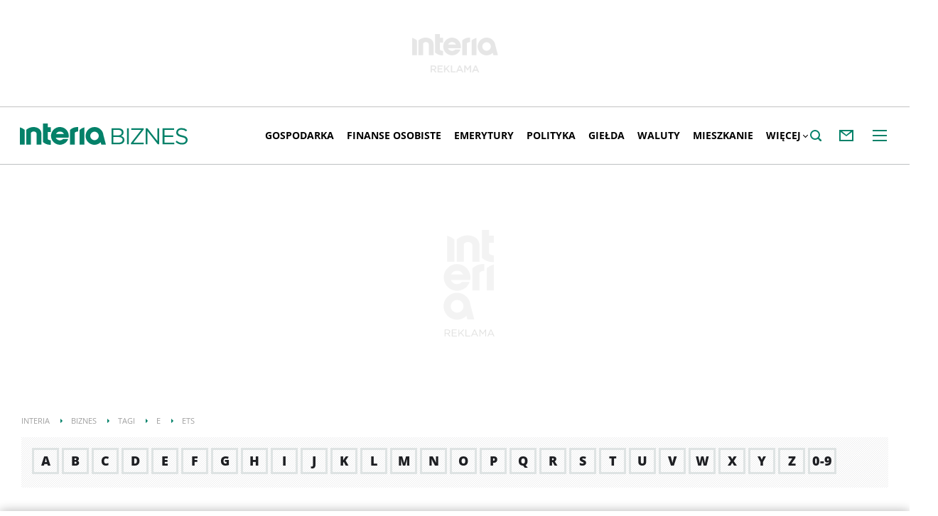

--- FILE ---
content_type: text/html; charset=UTF-8
request_url: https://biznes.interia.pl/tagi-ets,tId,104375
body_size: 26854
content:
<!DOCTYPE html><!--[if lt IE 7]> <html class="no-js ie6 oldie" lang="pl"> <![endif]-->
<!--[if IE 7]>    <html class="no-js ie7 oldie" lang="pl"> <![endif]-->
<!--[if IE 8]>    <html class="no-js ie8 oldie" lang="pl" xmlns:fb="http://www.facebook.com/2008/fbml"> <![endif]-->
<!--[if IE 9]>    <html class="no-js ie9" lang="pl"> <![endif]-->
<!--[if gt IE 9]><!--> <html class="no-js" lang="pl"> <!--<![endif]-->
<head>
    
    <meta charset="UTF-8">
<meta http-equiv="X-UA-Compatible" content="IE=edge">
<meta name="viewport" content="initial-scale=1,maximum-scale=1,width=device-width,user-scalable=no">


    <title>ets - czytaj więcej na temat ets w </title>

    <!--javascript-->

    <!--[if lte IE 8]>
    
<script src="https://w.iplsc.com/external/polyfillsIe8/1.0.0/polyfillsIe8.js"></script>    <link rel="stylesheet" type="text/css" media="all" href="/s/ie8.css"/>
    <![endif]-->
                <script>window.addEventListener("load", function(){    if(Inpl.Ad && Inpl.Ad.isExternalService === false) {        window.iwa3 && window.iwa3("trackEvent","uanc","lib","loaded", "true");    } else {        window.iwa3 && window.iwa3("trackEvent","uanc","lib","loaded", "false");    }});window.Inpl = (window.Inpl || {});window.Inpl.Ad = (window.Inpl.Ad || {});window.Inpl.Ad.settings = (window.Inpl.Ad.settings || {});window.Inpl.Ad.settings.isRWD=false;window.Inpl.Ad.settings.serviceId=1100;window.Inpl.Ad.settings.urlParams={"tId":"104375"};window.Inpl.Ad.settings.isIplv2=true;window.Inpl.Ad.exSettings = (window.Inpl.Ad.exSettings || {});window.Inpl.Ad.exSettings.keywords = (window.Inpl.Ad.exSettings.keywords || {});window.Inpl.Ad.exSettings.keywords.DFP ? window.Inpl.Ad.exSettings.keywords.DFP += ",iplv2" : window.Inpl.Ad.exSettings.keywords.DFP = "iplv2";window.Inpl.Ad.exSettings.keywords.ADOCEAN ? window.Inpl.Ad.exSettings.keywords.ADOCEAN += ",iplv2" : window.Inpl.Ad.exSettings.keywords.ADOCEAN = "iplv2";</script>        <script>(function() {
                    window.Inpl = window.Inpl || {};
                    window.Inpl.Ad = window.Inpl.Ad || {};
                    window.Inpl.Ad.settings = window.Inpl.Ad.settings || {};
                    Inpl.Ad.settings.config = {}; })();</script>                <script>
        window.CONFIG = {
            servers: {
                image: 'i.iplsc.com',
                js: 'w.iplsc.com'
            }
        };
    </script>
    <script type="text/javascript" src="/j/jquery.min.js"></script>
<script type="text/javascript">
    //<!--
    
!function(){"use strict";function a(a,b){try{if(Date.now()>new Date(b).getTime())return localStorage.removeItem(a),!0}catch(c){}return!1}function b(b){var c,f=d+b;try{return(c=JSON.parse(localStorage.getItem(f)))?(a(f,c.expires)&&(c.value=null),c.value):(f=d+e+b,c=JSON.parse(sessionStorage.getItem(f)),c?c:null)}catch(g){console&&console.log("storage: błąd odczytu",f,c,g)}return null}function c(a,b,c){var f,g=c&&"undefined"!=typeof c.expires?c.expires:0,h="number"==typeof g?new Date((new Date).getTime()+24*g*3600*1e3):g,i={value:b,expires:h.toUTCString()};try{c&&"undefined"!=typeof c.path&&(i.path=c.path),c&&"undefined"!=typeof c.domain&&(i.domain=c.domain),c&&"undefined"!=typeof c.secure&&(i.secure=c.secure),g?(f=d+a,localStorage.setItem(f,JSON.stringify(i))):(f=d+e+a,sessionStorage.setItem(f,JSON.stringify(b)))}catch(j){console&&console.log("storage: błąd zapisu",f,g?i:b,j)}return b}var d="int.",e="sess.";window.Inpl=window.Inpl||{},window.Inpl.storage=window.Inpl.storage||function(a,d,e){return"undefined"!=typeof d?c(a,d,e):b(a)}}();
window.Inpl = window.Inpl || {};
window.Inpl.CommonHeader = {
config: {
className: 'common-header--inner'
}
};
Inpl = Inpl || {};
Inpl.Ad = Inpl.Ad || {};
Inpl.Ad.Sidebar = Inpl.Ad.Sidebar || {};
Inpl.Ad.Sidebar.type = 0;
Inpl.Ad.Sidebar.forceNormalSidebar = true;    //-->
</script>
<script type="text/javascript" src="https://js.iplsc.com/inpl.ads-sidebar/5.0.3/inpl.ads-sidebar.js"></script>    <script>
var __iwa=__iwa||[];


        window.Inpl = window.Inpl||{};
        window.Inpl.host = "biznes.interia.pl";
        window.Inpl.trackerId = "1";
        window.Inpl.WebTr={};
        if(!window.disallowInsets){
        
        Inpl.WebTr.gemius={};
        Inpl.WebTr.gemius.host="//interia.hit.gemius.pl/";
        Inpl.WebTr.gemius.identifier="zIDldDB8Cc589J8G_x2tv7dNLaC8asN4T_TVPQyquzP.17";
        
        
        var Inpl=window.Inpl||{};function gemius_pending(i){window[i]=window[i]||function(){var e=window[i+"_pdata"]=window[i+"_pdata"]||[];e[e.length]=arguments}}Inpl.skipGemiusIdent||(pp_gemius_identifier=Inpl.WebTr.gemius.identifier,pp_gemius_time_identifier=Inpl.WebTr.gemius.time_identifier),Inpl.gemiusOff||(gemius_pending("gemius_hit"),gemius_pending("gemius_event"),gemius_pending("pp_gemius_hit"),gemius_pending("pp_gemius_event"),function(r,o){try{function e(e,i){var t=r.createElement(o),s=e?Inpl.WebTr.gemius.host+"sweqevub.js":Inpl.WebTr.gemius.host+"xgemius.js";n=e?"sweqevub":"xgemius",p=e?6:1,t.setAttribute("async","async"),t.setAttribute("defer","defer"),t.onerror=function(){void 0!==Inpl&&void 0!==Inpl.Abd&&Inpl.Abd.trackError(n,p)},t.onload=function(){void 0!==Inpl&&void 0!==Inpl.Abd&&Inpl.Abd.registerScript(n,p)},t.src=d+":"+s,u.parentNode.insertBefore(t,u),i&&t.addEventListener?t.addEventListener(["on","er","r","or"].join(""),i,!1):i&&t.attachEvent&&t.attachEvent("onerror",i)}var u=r.getElementsByTagName(o)[0],d="http"+("https:"==location.protocol?"s":"");e(0,function(){e(1)})}catch(e){window.Inpl&&window.Inpl.Log&&Inpl.Log.log("gemius_inset_error",e)}}(document,"script"));var __iwa=__iwa||[];__iwa.push(["setCustomVar","gemius_hg","1","page"]),Inpl.skipGemiusIdent||(__iwa.push(["setCustomVar","gemiusId",pp_gemius_identifier,"page"]),__iwa.push(["setCustomVar","gemiusTime",pp_gemius_time_identifier,"page"]));
        
        Inpl.WebTr.tout = {};
        Inpl.WebTr.tout.url= "//js.iplsc.com/inpl.tout/1.0.69/inpl.tout.js";
        Inpl.WebTr.tout.includeBreakingNews=1;    
        Inpl.WebTr.tout.includeTout=1;
        Inpl.WebTr.tout.color=null;
        Inpl.WebTr.tout.theme=null;
        !function(e,t,u){e.Inpl=e.Inpl||{},e.Inpl.Tout=e.Inpl.Tout||{},e.Inpl.Tout.create=function(e){this.queue=this.queue||[],this.queue.push(e)};var n={includeTout:e.Inpl.WebTr.tout.includeTout,includeBreakingNews:e.Inpl.WebTr.tout.includeBreakingNews,includeNews:e.Inpl.WebTr.tout.includeNews,theme:e.Inpl.WebTr.tout.theme,color:e.Inpl.WebTr.tout.color},l=t.createElement("script");l.src=u,t.querySelector("head").appendChild(l),e.Inpl.Tout.create(n)}(window,document,Inpl.WebTr.tout.url);
    
        Inpl.WebTr.distribution = {};
        Inpl.WebTr.distribution.url= "//js.iplsc.com/inpl.distribution/latest/inpl.distribution.js";
        Inpl.WebTr.distribution.includeBack=0;
        Inpl.WebTr.distribution.enableBackDefault=0;    
        Inpl.WebTr.distribution.anchorBack=null;
        Inpl.WebTr.distribution.backUrl="https://biznes.interia.pl/raport-technologie-w-biznesie/news-bezpieczenstwo-w-sieci-na-nowym-poziomie-dane-pod-pelna-kont,nId,7841758";
        Inpl.WebTr.distribution.includePrzescroll=0;
        Inpl.WebTr.distribution.includeNewPrzescroll=1;
        Inpl.WebTr.distribution.enablePrzescrollDefault=1;
         Inpl.WebTr.distribution.enablePrzescrollOnNewService=0;   
        Inpl.WebTr.distribution.anchorPrzescroll="wz";
        Inpl.WebTr.distribution.przescrollUrl=null;      
        ((e,r,i)=>{e.Inpl=e.Inpl||{},e.Inpl.Distribution=e.Inpl.Distribution||{},e.Inpl.Distribution.init=function(e){this.queue=this.queue||[],this.queue.push(e)};var l={includeBack:e.Inpl.WebTr.distribution.includeBack,enableBackDefault:e.Inpl.WebTr.distribution.enableBackDefault,anchorBack:e.Inpl.WebTr.distribution.anchorBack,backUrl:e.Inpl.WebTr.distribution.backUrl,includePrzescroll:e.Inpl.WebTr.distribution.includePrzescroll,enablePrzescrollDefault:e.Inpl.WebTr.distribution.enablePrzescrollDefault,enablePrzescrollOnNewService:e.Inpl.WebTr.distribution.enablePrzescrollOnNewService,anchorPrzescroll:e.Inpl.WebTr.distribution.anchorPrzescroll,przescrollUrl:e.Inpl.WebTr.distribution.przescrollUrl},n=r.createElement("script");n.src=i,r.querySelector("head").appendChild(n),e.Inpl.Distribution.init(l)})(window,document,Inpl.WebTr.distribution.url);
    
        var __iwa = __iwa || [];
        Inpl.WebTr.iwa = {};
        Inpl.Ad = Inpl.Ad || {};
        Inpl.Ad.exSettings = Inpl.Ad.exSettings || {};
        Inpl.Ad.exSettings.keywords = Inpl.Ad.exSettings.keywords || {};
        __iwa.push(['setCustomVar','webtrack','true','page']);
        __iwa.push(['setCustomVar','webtrack','true','page']);
        __iwa.push(['setCustomVar','webtrack_date','1/29/2026, 1:00:54 PM','page']);
        __iwa.push(['setCustomVar','keywords',Inpl.Ad.exSettings.keywords.DFP,'page']);
        __iwa.push(['setCustomVar','path_prefix',Inpl.Ad.exSettings.pathPrefix,'page']);
        Inpl.WebTr.iwa.crossorigin = 0;
        Inpl.WebTr.iwa.plugins = {"performance":{"name":"performance"},"pageheight":{"name":"pageheight"},"scroll":{"name":"scroll"},"timeSpent":{"name":"timeSpent"},"viewAbility":{"name":"viewAbility"},"browserFeatures":{"name":"browserFeatures"}};
        Inpl.WebTr.iwa.noPv = false;
        Inpl.WebTr.iwa.trackerId = window.Inpl.trackerId;
        Inpl.WebTr.iwa.iwa3Source = "//js.iplsc.com/iwa3/3.0.140/";
        Inpl.WebTr.iwa.iwa3Collector = "//iwa3.hit.interia.pl:443";
        Inpl.WebTr.iwa.sessionHost = window.Inpl.host;
        !function(e){var i={};function n(r){if(i[r])return i[r].exports;var t=i[r]={i:r,l:!1,exports:{}};return e[r].call(t.exports,t,t.exports,n),t.l=!0,t.exports}n.m=e,n.c=i,n.d=function(e,i,r){n.o(e,i)||Object.defineProperty(e,i,{enumerable:!0,get:r})},n.r=function(e){"undefined"!=typeof Symbol&&Symbol.toStringTag&&Object.defineProperty(e,Symbol.toStringTag,{value:"Module"}),Object.defineProperty(e,"__esModule",{value:!0})},n.t=function(e,i){if(1&i&&(e=n(e)),8&i)return e;if(4&i&&"object"==typeof e&&e&&e.__esModule)return e;var r=Object.create(null);if(n.r(r),Object.defineProperty(r,"default",{enumerable:!0,value:e}),2&i&&"string"!=typeof e)for(var t in e)n.d(r,t,function(i){return e[i]}.bind(null,t));return r},n.n=function(e){var i=e&&e.__esModule?function(){return e.default}:function(){return e};return n.d(i,"a",i),i},n.o=function(e,i){return Object.prototype.hasOwnProperty.call(e,i)},n.p="/",n(n.s=0)}([function(e,i){"undefined"==typeof iwa&&(window.iwa=function(){return iwa3.apply(null,arguments)});var n=window.Inpl||{};window.emptyString="",function(e,i,r,t,o,a){var w=Object.entries&&"undefined"!=typeof Promise&&-1!==Promise.toString().indexOf("[native code]")?1:0;window.iwa3BaseURL=w?e+"new/":e+"old/";var s=window.iwa3BaseURL+"main.iwa.js";window.IWA3Object="iwa3";var c="script";window.iwa3=window.iwa3||function(){window.iwa3.q=window.iwa3.q||[],window.iwa3.q.push(arguments)};var u=document.createElement(c);n.WebTr.iwa.sessionHost?u.src="https:"+t+"/"+a+"iwa_core?ts="+Date.now()+"&u="+encodeURIComponent(location.href)+"&sh="+n.WebTr.iwa.sessionHost:u.src="https:"+t+"/"+a+"iwa_core?ts="+Date.now()+"&u="+encodeURIComponent(location.href)+"&sh="+location.host.replace("www.",""),u.async=1;var d=document.createElement(c),l=document.getElementsByTagName(c)[0];d.async=1,iwa3("config",{request:{socket:{url:"wss:"+t+"/"+a+"collector"},http:{url:"https:"+t}}}),d.src=s,n.WebTr.iwa.crossorigin&&d.setAttribute("crossorigin","anonymous"),l.parentNode.insertBefore(u,l),l.parentNode.insertBefore(d,l),u.onerror=function(){void 0!==n&&void 0!==n.Abd&&n.Abd.trackError("iwa3",3)},u.onload=function(){void 0!==n&&void 0!==n.Abd&&n.Abd.registerScript("iwa3",3)}}(n.WebTr.iwa.iwa3Source,0,0,n.WebTr.iwa.iwa3Collector,0,window.emptyString),n.WebTr.iwa.sessionHost?iwa("create",n.WebTr.iwa.trackerId,{sessionDomain:n.WebTr.iwa.sessionHost}):iwa("create",n.WebTr.iwa.trackerId);var r={};for(var t in n.WebTr.iwa.plugins)n.WebTr.iwa.plugins.hasOwnProperty(t)&&(o(),"clickMap"===t?iwa("clickMap"):iwa("plugin","register",t,r));function o(){for(var e in r={},n.WebTr.iwa.plugins[t].cv)n.WebTr.iwa.plugins[t].cv.hasOwnProperty(e)&&(r[n.WebTr.iwa.plugins[t].cv[e].name]=n.WebTr.iwa.plugins[t].cv[e].value)}if(window.iwaCustomVariablesData)for(var a in window.iwaCustomVariablesData)window.iwaCustomVariablesData.hasOwnProperty(a)&&iwa("setCustomVar",a,window.iwaCustomVariablesData[a],"page");n.WebTr.iwa.noPv||iwa("send","pageview")}]);
        iwa('plugin', 'register', 'rodo');
    
        Inpl.WebTr.ga4={};
        Inpl.WebTr.ga4.codes={"0":{"value":"G-P7QVF58ETQ","cookieDomain":"biznes.interia.pl"}};
        (o=>{o.addEventListener("load",()=>{for(var e in Inpl.WebTr.ga4.codes){var a,t,n;Inpl.WebTr.ga4.codes.hasOwnProperty(e)&&(a=Inpl.WebTr.ga4.codes[e].value,e=Inpl.WebTr.ga4.codes[e].cookieDomain,n="script",t=document.createElement(n),n=document.getElementsByTagName(n)[0],t.async=1,t.src="https://www.googletagmanager.com/gtag/js?id="+a,n.parentNode.insertBefore(t,n),o.dataLayer=o.dataLayer||[],o.gtag=function(){dataLayer.push(arguments)},o.gtag("js",new Date),e&&""!==e?o.gtag("config",a,{cookie_domain:e}):o.gtag("config",a),t.onload=function(){let a=dataLayer.push;dataLayer.push=(...e)=>{requestAnimationFrame(()=>{setTimeout(()=>{a(...e)},0)})}})}})})(window);
        
        Inpl.WebTr.rd = {};
        Inpl.WebTr.rd.crossorigin = 0;
        Inpl.WebTr.rd.rodoScriptDir="//js.iplsc.com/inpl.rd/latest/";
        Inpl.WebTr.rd.rodoJsonDir="https://prywatnosc.interia.pl/rodo/messages-pl";
        !function(){var o="script",r=(window.rodoScriptDir=Inpl.WebTr.rd.rodoScriptDir,window.rodoJsonDir=Inpl.WebTr.rd.rodoJsonDir,document.createElement(o)),o=document.getElementsByTagName(o)[0];Inpl.WebTr.rd.crossorigin&&r.setAttribute("crossorigin","anonymous"),r.src=Inpl.WebTr.rd.rodoScriptDir+"inpl.rd.jssc",r.async=1,o.parentNode.insertBefore(r,o),window.googletag=window.googletag||{cmd:[]};try{localStorage.setItem("adoceanRodoKeyword","rodo_4")}catch(o){}}();
    
        Inpl.WebTr.webvitals = {};
        Inpl.WebTr.webvitals.traffic = "100";
        Inpl.WebTr.webvitals.url = "//js.iplsc.com/inpl.web-vitals/5.0.31/inpl.web-vitals.js";
        Inpl.WebTr.webvitals.enableWaterfallData = true;
        Inpl.WebTr.webvitals.waterfallDataTraffic = 5;
        Inpl.WebTr.webvitals.enablePerformanceMeasures = true;
        Inpl.WebTr.webvitals.performanceMeasuresTraffic = 100;
        Inpl.WebTr.webvitals.enableInlineAssetsData = true;
        Inpl.WebTr.webvitals.inlineAssetsDataTraffic = 100;
        (()=>{"use strict";let e=window.Inpl||{};!function(t,r,i){if(100*Math.random()<=i.traffic&&null===t.querySelector('script[src*="inpl.web-vitals"]')&&i.url){let r=t.createElement("script");r.src=i.url,t.head.appendChild(r),e.WebTr.webvitals.version="5.0.15"}}(document,navigator,e.WebTr.webvitals)})();
    
        Inpl.WebTr.pixelfb = {};;
        Inpl.WebTr.pixelfb.id = "238861105225571";
        var Inpl=window.Inpl||{};window.addEventListener("load",function(){var e,n,t,r;e=document,n="script",t=Inpl.WebTr.pixelfb.id,r=e.getElementsByTagName(n)[0],(e=e.createElement(n)).async=!0,e.src="https://www.facebook.com/tr?id="+t+"&ev=PageView&noscript=1",r.parentNode.insertBefore(e,r)});
    
        Inpl.WebTr.googleAds = {};
        Inpl.WebTr.googleAds.id = "AW-11351220074";
        Inpl.WebTr.googleAds.label = "AW-11351220074/VHNgCJj-4ugYEOq-16Qq";
        window.addEventListener("load",function(){var e,n,a,o;e=window,n=document,e.Inpl&&e.Inpl.WebTr&&e.Inpl.WebTr.googleAds&&(a=e.Inpl.WebTr.googleAds.id)&&((o=n.createElement("script")).async=1,o.src="https://www.googletagmanager.com/gtag/js?id="+a,n.head.appendChild(o),e.dataLayer=e.dataLayer||[],(n=function(){dataLayer.push(arguments)})("js",new Date),n("config",a),o=e.Inpl.WebTr.googleAds.label)&&n("event","conversion",{send_to:o})});
        
        Inpl.WebTr.cookiesStorage = {};
        Inpl.WebTr.cookiesStorage.url = "//js.iplsc.com/inpl.cookies-storage/1.0.0/inpl.cookies-storage.js";
       
        var Inpl=window.Inpl||{};!function(r,o){null===r.querySelector('script[src*="inpl.cookies-storage"]')&&o.url&&window.addEventListener("load",e=>{var n=r.createElement("script");n.src=o.url,n.async=!0,r.body.appendChild(n)})}(document,(navigator,Inpl.WebTr.cookiesStorage));
    
        Inpl.WebTr.googlebotTracker = {};
        Inpl.WebTr.googlebotTracker.url = "//js.iplsc.com/inpl.googlebot-tracker/1.0.13/inpl.googlebot-tracker.js";
       
        (()=>{"use strict";const o=/APIs-Google|AdsBot|Googlebot|Storebot-Google|Google-InspectionTool|GoogleOther/i.test(navigator.userAgent);let e=window.Inpl||{};!function(e,t,l){if(o&&l.url){let o=e.createElement("script");o.src=l.url,e.head.appendChild(o)}}(document,navigator,e.WebTr.googlebotTracker)})();
    }/* Wygenerowano dla default/biznes.interia.pl - 29.01.2026, 14:00:54  */
</script>
    <!--style-->
    <style  media="screen">
<!--
/* ~czarny*/
#mobilePhSitebranding {
  margin-top: 12px;
}
@media only screen and (min-width: 1000px) {
  #mobilePhSitebranding {
    display: none;
  }
}
#mobilePhSitebranding svg.ph-ad-interia {
  width: 81px;
  height: 20px;
  display: block;
  margin: 0 auto 9px;
}
#mobilePhSitebranding svg.ph-ad-ss {
  width: 137px;
  height: 20px;
  display: block;
  margin: 0 auto 10px;
}
#mobilePhSitebranding svg.ph-ad-reklama {
  width: 54px;
  height: 7px;
  display: block;
  margin: 0 auto;
}
@media only screen and (max-width: 999px) {
  .body__ad-spons--mobile-ph {
    padding-top: 60px;
    overflow-x: hidden;
  }
  .body__ad-spons--mobile-ph #sponsCont.spons-ph {
    height: 60px;
    display: block;
  }
  .body__ad-spons--mobile-ph #sponsCont.spons-ph #desktopPhSitebranding {
    display: none;
  }
}

-->
</style>
<style  media="screen">
<!--
/* ~czarny*/
#sponsCont.spons-ph #desktopPhSitebranding {
  position: relative;
}
#desktopPhSitebranding {
  padding-top: 48px;
  transition: transform var(--siteAnimationTime) ease;
}
@media only screen and (max-width: 999px) {
  #desktopPhSitebranding {
    display: none;
  }
}
.body__common-header--fixed #desktopPhSitebranding {
  transform: translateY(-38px);
}
#desktopPhSitebranding svg.ph-ad-interia {
  width: 121px;
  height: 30px;
  display: block;
  margin: 0 auto 14px;
}
#desktopPhSitebranding svg.ph-ad-ss {
  width: 208px;
  height: 30px;
  display: block;
  margin: 0 auto 14px;
}
#desktopPhSitebranding svg.ph-ad-reklama {
  width: 69px;
  height: 10px;
  display: block;
  margin: 0 auto;
}
@media only screen and (min-width: 1000px) {
  .body__ad-spons--ph {
    padding-top: 150px;
  }
}
@media only screen and (min-width: 1000px) {
  .body__ad-spons--desktop-ph {
    overflow-x: hidden;
  }
  .body__ad-spons--desktop-ph #sponsCont.spons-ph {
    height: 150px;
    display: block;
  }
  .body__ad-spons--desktop-ph #sponsCont.spons-ph #mobilePhSitebranding {
    display: none;
  }
  .body__common-header--fixed.body__ad-spons--desktop-ph #sponsCont.spons-ph {
    height: 75px;
  }
}

-->
</style>
<style  media="screen">
<!--
/* ~czarny*/
body {
  --siteHeight: '0px';
  --siteAnimationTime: 0.3s;
}
#ad-stat {
  height: 0;
}
#ad-sitebranding {
  width: 100%;
}
#ad-sitebranding div[id^=google_ads_iframe] {
  font-size: 16px;
}
#sponsCont.spons-ph {
  border-bottom: 1px solid #c3c3c3;
  position: fixed;
  width: 100%;
  overflow: hidden;
  z-index: 999999;
  padding-bottom: 0;
  top: 0px;
  background-color: white;
  height: 0;
  transition: all var(--siteAnimationTime) ease;
}
@media only screen and (min-width: 1000px) {
  .body__ad-spons--desktop-ph .common-header {
    transform: translateY(150px);
  }
  .body__common-header--fixed:not(.body__ad-spons--desktop).body__ad-spons--desktop-ph .common-header {
    transform: translateY(75px);
  }
}
@media only screen and (max-width: 999px) {
  .body__ad-spons--mobile-ph .common-header {
    transform: translateY(60px);
  }
}

-->
</style>
<style  media="screen">
<!--
 @media(min-width:0px) and  (max-width:767.8px) { .common-header--inner .header-inner{display: none}} @media(min-width:0px) and (max-width:998px){ .common-header--inner .header-inner .btn-wrap:nth-child(n + 8){display: none;} .common-header--inner .more-menu .header-inner .btn-wrap:nth-child(n + 8){display: block;}} @media(min-width:998px) and (max-width:1279px){ .common-header--inner .header-inner .btn-wrap:nth-child(n + 6){display: none;} .common-header--inner .more-menu .header-inner .btn-wrap:nth-child(n + 6){display: block;}} @media(min-width:1279px) and (max-width:1439px){ .common-header--inner .header-inner .btn-wrap:nth-child(n + 8){display: none;} .common-header--inner .more-menu .header-inner .btn-wrap:nth-child(n + 8){display: block;}} @media(min-width:1439px) and (max-width:1535px){ .common-header--inner .header-inner .btn-wrap:nth-child(n + 10){display: none;} .common-header--inner .more-menu .header-inner .btn-wrap:nth-child(n + 10){display: block;}} @media(min-width:1535px) and (max-width:1599px){ .common-header--inner .header-inner .btn-wrap:nth-child(n + 11){display: none;} .common-header--inner .more-menu .header-inner .btn-wrap:nth-child(n + 11){display: block;}} @media(min-width:1599px) and (max-width:1919px){ .common-header--inner .header-inner .btn-wrap:nth-child(n + 12){display: none;} .common-header--inner .more-menu .header-inner .btn-wrap:nth-child(n + 12){display: block;}} @media(min-width:1919px) and (max-width:2559px){ .common-header--inner .header-inner .btn-wrap:nth-child(n + 14){display: none;} .common-header--inner .more-menu .header-inner .btn-wrap:nth-child(n + 14){display: block;}} @media only screen and (min-width:1919px) {.common-header--inner .header-inner .btn-wrap.more{display:none!important;}} @media screen and (min-width:2560px){.common-header--inner .header-inner .btn-wrap:nth-child(n + 14){display: none;} .common-header--inner .more-menu .header-inner .btn-wrap:nth-child(n + 14){display:block;}}
-->
</style>
<style  media="screen">
<!--
#ad-scroll_footer {margin-top: 25px;}
        #ad-scroll_footer:before {content: "REKLAMA";position: absolute;margin-top: -20px;text-align: center;font: 700 10px/21px Open Sans,Arial,sans-serif;letter-spacing: .25px;color: #9f9e9e;line-height: 18px;z-index: 1;}
        body.inpl-tout-sticky #adxFixedAdMainCont.adx-mobile-fixed { bottom: 0 !important; }
        body.inpl-tout-hidden #adxFixedAdMainCont.adx-mobile-fixed { bottom: -150px !important; }
        #adxFixedAdMainCont.adx-mobile-fixed{display:flex;width:100%;position:fixed;background-color:rgba(255,255,255);bottom:0;left:0;align-items:center;margin:auto;justify-content:space-around;z-index:99999;padding-bottom: 5px;-webkit-box-shadow: 0px -5px 5px -5px rgba(66, 68, 90, 0.5);-moz-box-shadow: 0px -5px 5px -5px rgba(66, 68, 90, 0.5);box-shadow: 0px -5px 5px -5px rgba(66, 68, 90, 0.5);}
        #adxFixedAdMainCont .adx-mobile-fixed-close {cursor: pointer;position: absolute;right: 25px;top: -28px;width: 85px;height: 30px;background: #FFFFFF url(//e.hub.com.pl/img/close.svg) 64px 12px no-repeat padding-box;-webkit-box-shadow: 0px -3px 5px -2px rgba(66, 68, 90, 0.5);-moz-box-shadow: 0px -3px 5px -2px rgba(66, 68, 90, 0.5);box-shadow: 0px -3px 5px -2px rgb(66 68 90 / 50%);border-top-left-radius: 4px;border-top-right-radius: 4px;}
        #adxFixedAdMainCont .adx-mobile-fixed-close:before {content: "Zamknij";position: absolute;text-align: center;font: 700 12px/21px Open Sans,Arial,sans-serif;letter-spacing: .25px;color: #9f9e9e;line-height: 18px;z-index: 1;padding: 7px 0px 0px 15px;}
        #adxFixedAdMainCont .adx-mobile-fixed-content{display:flex;align-items:center;}
        #adxFixedAdMainCont .adx-mobile-fixed-ad-cont{margin:0 auto;}

-->
</style>    <link href="/s/main-01151c73cc2cdad22114937d58a39be5.css" media="all" rel="stylesheet" type="text/css" >
<link href="/s/header-661135c13750933001da81e8d9ff3fc2.css" media="all" rel="stylesheet" type="text/css" >
<link href="/s/print-2c8bb67e30695b22aab8948740d994a7.css" media="print" rel="stylesheet" type="text/css" >
<link href="/s/tag-fede26c077df826c440cc2a32a91e591.css" media="all" rel="stylesheet" type="text/css" >
<link href="/sd/Navigation/styleModalInfo.less?v=7" media="screen" rel="stylesheet" type="text/css" >
<link href="/sd/Ads/style.less?v=89" media="screen" rel="stylesheet" type="text/css" >
<link href="/sd/Ads/basicStyle.less?v=1" media="screen" rel="preload" type="text/css" as="style" onload="this.onload=null;this.rel='stylesheet'" >
<link href="/manifest.json" rel="manifest" type="application/json" >
<link rel="canonical" href="https://biznes.interia.pl/tagi-ets,tId,104375" >
<link href="/f/open-sans-3/OpenSans-ExtraBold.woff2" rel="preload" type="font/woff2" title="" as="font" crossorigin="anonymous" >
<link href="/f/open-sans-3/OpenSans-Bold.woff2" rel="preload" type="font/woff2" title="" as="font" crossorigin="anonymous" >
<link href="/f/open-sans-3/OpenSans-Regular.woff2" rel="preload" type="font/woff2" title="" as="font" crossorigin="anonymous" >    <link href="https://biznes.interia.pl/feed" rel="alternate" type="application/rss+xml" title="biznes.interia.pl - kanał RSS" >
    <!-- Dsg() -->    
    <meta name="theme-color" content="#048169" >
<meta name="referrer" content="unsafe-url" >
<meta name="robots" content="index,follow" >
<meta name="Description" content="Najświeższe informacje gospodarcze - aktualne kursy walut, notowania giełdowe i ceny surowców, wiadomości ze spółek głównego parkietu i NewConnect, ale także merytoryczne wiadomości gospodarcze, informacje podatkowe i porady." >
<meta name="Author" content="INTERIA.PL" >
<meta name="GOOGLEBOT" content="NOODP" >

            <meta name="google-play-app" content="app-id=pl.interia.news"/>
        <meta property="og:site_name" content="Biznes Interia" /><meta property="og:url" content="https://biznes.interia.pl/tagi-ets,tId,104375" />    <meta property="fb:app_id" content="438577716225831" />    <script type="application/ld+json">{"@context":"https:\/\/schema.org","@type":"BreadcrumbList","numberOfItems":5,"itemListelement":[{"@type":"ListItem","position":1,"item":{"name":"Interia","@id":"https:\/\/www.interia.pl"}},{"@type":"ListItem","position":2,"item":{"name":"Biznes","@id":"https:\/\/biznes.interia.pl\/"}},{"@type":"ListItem","position":3,"item":{"name":"Tagi","@id":"https:\/\/biznes.interia.pl\/tagi"}},{"@type":"ListItem","position":4,"item":{"name":"E","@id":"https:\/\/biznes.interia.pl\/tagi\/e"}},{"@type":"ListItem","position":5,"item":{"name":"ets"}}]}</script>    <script async src="https://fundingchoicesmessages.google.com/i/pub-1636271870028934?ers=1"></script>
    <script>(function() {
            function signalGooglefcPresent() {
                if (!window.frames['googlefcPresent']) {
                    if (document.body) {
                        const iframe = document.createElement('iframe');
                        iframe.style = 'width: 0; height: 0; border: none; z-index: -1000; left: -1000px; top: -1000px;';
                        iframe.style.display = 'none';
                        iframe.name = 'googlefcPresent';
                        document.body.appendChild(iframe);
                    } else {
                        setTimeout(signalGooglefcPresent, 0);
                    }
                }
            }
            signalGooglefcPresent();
        })();
    </script>
</head>
<body class="tag-page body__ad-spons--ph body__ad-spons--desktop-ph body__ad-spons--mobile-ph">
<div id="fb-root"></div>    


<div data-ad-mobile="1" data-ad-desktop="1" id="sponsCont" class="spons-ph">
<script>

    window.addEventListener('Inpl.sitebranding.loaded', function(ev) {
        var adContainer = document.getElementById('sitebranding1');
        if (adContainer) {
            adContainer.style.display = 'block';
        }
    });


    function eventFilter(ms, callback) {
        var timer = null;
        return function() {
            if (timer !== null) {
                clearTimeout(timer);
            }
            timer = setTimeout(run, ms);

            function run() {
                if (timer !== null) {
                    timer = null;
                    callback();
                }
            }
        };
    }

    function isHidden(elem) {
        var styles = window.getComputedStyle(elem)
        return styles.display === 'none' || styles.visibility === 'hidden'
    }


    window.addEventListener('DOMContentLoaded', function(){
        if (isHidden(document.querySelector('#sponsCont'))) {
            document.body.classList.remove('body__ad-spons--desktop-ph');
            document.body.classList.remove('body__ad-spons--mobile-ph');
        }
    });

    window.addEventListener('scroll', eventFilter(100, () => {
        if (!document.body.classList.contains('no_sitebranding') && !isHidden(document.querySelector('#sponsCont'))) {
            if (window.scrollY > 1800) {
                document.body.classList.remove('body__ad-spons--desktop-ph');
                document.body.classList.remove('body__ad-spons--mobile-ph');
            } else {
                if (document.querySelector('#sponsCont[data-ad-mobile="1"]')) {
                    document.body.classList.add('body__ad-spons--mobile-ph');
                }
                if (document.querySelector('#sponsCont[data-ad-desktop="1"]')) {
                    document.body.classList.add('body__ad-spons--desktop-ph');
                }
            }
        }
    }));
</script>
<div id="ad-sitebranding" class="divAlignCenter" data-ad-sitebranding-ph=true></div>

            <div id='desktopPhSitebranding'>
            <svg class="ph-ad-interia" data-name="Layer 1" xmlns="http://www.w3.org/2000/svg" viewBox="0 0 121 30">
                <defs>
                    <style>
                        .ph-sitebranding-path {
                            fill: #e6e6e6;
                        }
                    </style>
                </defs>
                <g id="Interia_-_białe" data-name="Interia - białe">
                    <g>
                        <path class="ph-sitebranding-path" d="M30.139,29.694V14.505c0-7.008-6.317-9.699-11.861-9.503-5.535,.195-9.414,3.861-9.414,3.861V29.694h6.648V13.328c.258-1.049,1.756-1.753,2.891-1.999,2.429-.527,5.088,.924,5.088,3.499v14.867h6.648Z"/>
                        <path class="ph-sitebranding-path" d="M32.355,0V26.128s3.877,3.667,9.414,3.862c.55,.02,1.108,.01,1.665-.029v-6.225c-1.036-.043-3.652-.559-4.43-1.756V11.966h4.43V5.318h-4.43v-.019h0V0h-6.648Z"/>
                        <path class="ph-sitebranding-path" d="M68.39,19.823c.147-.777,.222-1.563,.222-2.336,0-6.869-5.587-12.457-12.457-12.457s-12.456,5.589-12.456,12.457,5.587,12.457,12.456,12.457c5.155,0,9.707-3.101,11.593-7.9l.103-.26h-7.181l-.056,.057c-1.184,1.212-2.767,1.88-4.459,1.88-2.469,0-4.73-1.493-5.713-3.742h17.919l.029-.155Zm-17.855-5.036c1.037-2.156,3.212-3.534,5.62-3.534s4.585,1.378,5.619,3.534h-11.239Z"/>
                        <path class="ph-sitebranding-path" d="M90.415,5.395c-4.018,.988-6.648,3.468-6.648,3.468V29.694h6.648V5.395Z"/>
                        <path class="ph-sitebranding-path" d="M81.551,11.257V5.031c-.558-.039-1.116-.049-1.666-.029-5.536,.195-9.414,3.861-9.414,3.861V29.694h6.649V13.012c.779-1.197,3.395-1.713,4.432-1.755"/>
                        <path class="ph-sitebranding-path" d="M104.737,4.973c-6.898,0-12.509,5.615-12.509,12.515s5.611,12.512,12.509,12.512c3.254,0,6.329-1.262,8.696-3.561l.854,3.255h6.414l-3.519-13.485c-.641-6.407-5.991-11.237-12.444-11.237m0,18.498c-3.296,0-5.976-2.68-5.976-5.975s2.68-5.976,5.976-5.976,5.975,2.681,5.975,5.976-2.681,5.975-5.975,5.975"/>
                        <path class="ph-sitebranding-path" d="M0,5.395V29.694H6.648V8.863S4.017,6.383,0,5.395"/>
                    </g>
                </g>
            </svg>
            <svg class="ph-ad-reklama" data-name="Layer 1" xmlns="http://www.w3.org/2000/svg" viewBox="0 0 69 10">
                <defs>
                    <style>
                        .ph-sitebranding-path {
                            fill: #e6e6e6;
                        }
                    </style>
                </defs>
                <path class="ph-sitebranding-path" d="M0,.194H4.37c1.233,0,2.199,.364,2.83,.98,.519,.533,.813,1.261,.813,2.115v.028c0,1.611-.966,2.577-2.325,2.97l2.647,3.712h-2.045l-2.41-3.418H1.723v3.418H0V.194ZM4.244,5.056c1.233,0,2.017-.645,2.017-1.64v-.027c0-1.051-.756-1.625-2.031-1.625H1.723v3.292h2.521Z"/>
                <path class="ph-sitebranding-path" d="M9.702,.194h7.27V1.735h-5.547v2.55h4.917v1.541h-4.917v2.633h5.617v1.541h-7.34V.194Z"/>
                <path class="ph-sitebranding-path" d="M18.662,.194h1.723V5.125L25.049,.194h2.129l-4.09,4.217,4.272,5.589h-2.101l-3.348-4.412-1.527,1.568v2.844h-1.723V.194Z"/>
                <path class="ph-sitebranding-path" d="M28.406,.194h1.723V8.431h5.155v1.569h-6.877V.194Z"/>
                <path class="ph-sitebranding-path" d="M40.125,.125h1.597l4.314,9.875h-1.821l-.995-2.367h-4.636l-1.009,2.367h-1.765L40.125,.125Zm2.465,5.98l-1.695-3.922-1.681,3.922h3.375Z"/>
                <path class="ph-sitebranding-path" d="M47.292,.194h1.835l2.983,4.637L55.094,.194h1.835V10h-1.723V2.968l-3.096,4.623h-.056l-3.068-4.595v7.004h-1.695V.194Z"/>
                <path class="ph-sitebranding-path" d="M62.498,.125h1.597l4.314,9.875h-1.821l-.995-2.367h-4.636l-1.009,2.367h-1.765L62.498,.125Zm2.465,5.98l-1.695-3.922-1.681,3.922h3.375Z"/>
            </svg>
        </div>
                <div id='mobilePhSitebranding'>
            <svg class="ph-ad-interia" data-name="Layer 1" xmlns="http://www.w3.org/2000/svg" viewBox="0 0 81 20">
                <defs>
                    <style>
                        .ph-sitebranding-path {
                            fill: #e6e6e6;
                        }
                    </style>
                </defs>
                <g id="Interia_-_białe" data-name="Interia - białe">
                    <g>
                        <path class="ph-sitebranding-path" d="M20.093,19.796V9.67c0-4.672-4.211-6.466-7.907-6.335-3.69,.13-6.276,2.574-6.276,2.574v13.888h4.432V8.885c.172-.699,1.171-1.169,1.927-1.333,1.619-.351,3.392,.616,3.392,2.333v9.911h4.432Z"/>
                        <path class="ph-sitebranding-path" d="M21.57,0V17.419s2.585,2.445,6.276,2.574c.366,.013,.739,.007,1.11-.019v-4.15c-.69-.028-2.435-.372-2.953-1.17V7.977h2.953V3.545h-2.953v-.013h0V0h-4.432Z"/>
                        <path class="ph-sitebranding-path" d="M45.593,13.215c.098-.518,.148-1.042,.148-1.558,0-4.579-3.725-8.305-8.305-8.305s-8.304,3.726-8.304,8.305,3.725,8.305,8.304,8.305c3.437,0,6.471-2.068,7.729-5.267l.068-.173h-4.787l-.037,.038c-.789,.808-1.844,1.253-2.973,1.253-1.646,0-3.153-.995-3.809-2.495h11.946l.019-.103Zm-11.903-3.357c.691-1.437,2.142-2.356,3.747-2.356s3.056,.918,3.746,2.356h-7.493Z"/>
                        <path class="ph-sitebranding-path" d="M60.277,3.596c-2.679,.659-4.432,2.312-4.432,2.312v13.888h4.432V3.596Z"/>
                        <path class="ph-sitebranding-path" d="M54.367,7.504V3.354c-.372-.026-.744-.033-1.111-.02-3.691,.13-6.276,2.574-6.276,2.574v13.888h4.432V8.675c.519-.798,2.264-1.142,2.955-1.17"/>
                        <path class="ph-sitebranding-path" d="M69.825,3.315c-4.599,0-8.339,3.743-8.339,8.344s3.741,8.341,8.339,8.341c2.169,0,4.219-.841,5.797-2.374l.569,2.17h4.276l-2.346-8.99c-.427-4.271-3.994-7.491-8.296-7.491m0,12.332c-2.197,0-3.984-1.787-3.984-3.983s1.787-3.984,3.984-3.984,3.983,1.787,3.983,3.984-1.787,3.983-3.983,3.983"/>
                        <path class="ph-sitebranding-path" d="M0,3.596V19.796H4.432V5.909S2.678,4.255,0,3.596"/>
                    </g>
                </g>
            </svg>
            <svg class="ph-ad-reklama" data-name="Layer 1" xmlns="http://www.w3.org/2000/svg" viewBox="0 0 54 7">
                <defs>
                    <style>
                        .ph-sitebranding-path {
                            fill: #e6e6e6;
                        }
                    </style>
                </defs>
                <path class="ph-sitebranding-path" d="M0,.049H2.989c.854,0,1.539,.258,1.975,.695,.338,.338,.537,.825,.537,1.37v.02c0,1.152-.795,1.827-1.886,2.026l2.134,2.84h-.963l-2.015-2.701H.785v2.701H0V.049ZM2.919,3.595c1.043,0,1.787-.537,1.787-1.43v-.019c0-.855-.655-1.371-1.777-1.371H.785V3.595H2.919Z"/>
                <path class="ph-sitebranding-path" d="M7.878,.049h5.025V.765h-4.24V3.138h3.793v.715h-3.793v2.432h4.289v.715H7.878V.049Z"/>
                <path class="ph-sitebranding-path" d="M15.23,.049h.785V4.2L20.007,.049h1.013l-2.979,3.039,3.108,3.912h-.983l-2.671-3.367-1.48,1.5v1.867h-.785V.049Z"/>
                <path class="ph-sitebranding-path" d="M23.068,.049h.785V6.275h3.912v.725h-4.697V.049Z"/>
                <path class="ph-sitebranding-path" d="M32.486,0h.734l3.168,7h-.844l-.814-1.838h-3.783l-.825,1.838h-.804l3.168-7Zm1.937,4.448l-1.579-3.535-1.588,3.535h3.168Z"/>
                <path class="ph-sitebranding-path" d="M38.43,.049h.795l2.532,3.793L44.288,.049h.795V7h-.784V1.37l-2.532,3.724h-.04l-2.532-3.713V7h-.765V.049Z"/>
                <path class="ph-sitebranding-path" d="M50.098,0h.734l3.168,7h-.844l-.814-1.838h-3.783l-.825,1.838h-.804l3.168-7Zm1.937,4.448l-1.579-3.535-1.588,3.535h3.168Z"/>
            </svg>
        </div>
    </div>

    <div class="page-container is-header" data-google-interstitial="false">
        <div class="branding-place"></div>
        <header class="common-header common-header--inner">
            



<div class="common-header__container ">
    
<div class="common-header__logo">
                        <span class="common-header__interia-logo-container">
                                    <a class="common-header__interia-back-arrow" onclick="" href="https://www.interia.pl#utm_source=biznes&utm_medium=logo&utm_campaign=powrot_z_wew&amp;iwa_source=logo">
                        <svg class="common-header__svg" xmlns="http://www.w3.org/2000/svg" viewBox="0 0 17 18">
                            <path class="common-header__svg-path" d="M17 8H3.17l6.75-6.4L8.66 0 0 9l8.66 9 1.26-1.68L3.18 10H17V8z"/>
                        </svg>
                    </a>
                
                <a class="common-header__interia-logo" onclick="" href="https://www.interia.pl#utm_source=biznes&utm_medium=logo&utm_campaign=powrot_z_wew&amp;iwa_source=logo" title="Przejdź na stronę główną INTERIA.PL">
                                            <img src="/i/interia_logo_b.svg" alt="INTERIA.PL">
                                    </a>
            </span>
                        <a class="common-header__service-logo" onclick="" href="/#iwa_source=logo" title="Przejdź do strony głównej serwisu Biznes" rel="home">
                            <img src="/i/service_logo_b.svg?biznes3.0" alt="Biznes" data-two-line-service-logo="">
                    </a>
    </div>


        
    <div class="common-header__navigation">
        <nav class="header">
                                        <ul class="header-inner">
                            <li class="btn-wrap  ">
        <a data-menuType="pasek_gorny" data-linkText="gospodarka" class="btn common-header__navigation-item-link" href="/gospodarka">Gospodarka</a>
            </li>
        <li class="btn-wrap  ">
        <a data-menuType="pasek_gorny" data-linkText="finanse_osobiste" class="btn common-header__navigation-item-link" href="/finanse">Finanse osobiste</a>
            </li>
        <li class="btn-wrap  ">
        <a data-menuType="pasek_gorny" data-linkText="emerytury" class="btn common-header__navigation-item-link" href="/emerytury">Emerytury</a>
            </li>
        <li class="btn-wrap  ">
        <a data-menuType="pasek_gorny" data-linkText="polityka" class="btn common-header__navigation-item-link" href="/polityka">Polityka</a>
            </li>
        <li class="btn-wrap  ">
        <a data-menuType="pasek_gorny" data-linkText="gielda" class="btn common-header__navigation-item-link" href="/gieldy">Giełda</a>
                    <nav class="sub-menu">
                <ul class="header-inner">
                                            <li class="btn-wrap-sub ">
                            <a data-menuType="pasek_gorny" data-linkText="notowania_gpw" class="btn common-header__navigation-item-link" href="/gieldy/notowania-gpw">Notowania GPW</a>                        </li>
                                            <li class="btn-wrap-sub ">
                            <a data-menuType="pasek_gorny" data-linkText="aktualnosci" class="btn common-header__navigation-item-link" href="/gieldy/aktualnosci">Aktualności</a>                        </li>
                                            <li class="btn-wrap-sub ">
                            <a data-menuType="pasek_gorny" data-linkText="surowce_online" class="btn common-header__navigation-item-link" href="/gieldy/surowce">Surowce online</a>                        </li>
                                            <li class="btn-wrap-sub last">
                            <a data-menuType="pasek_gorny" data-linkText="gieldy_swiatowe" class="btn common-header__navigation-item-link" href="/gieldy/swiatowe">Giełdy Światowe</a>                        </li>
                                    </ul>
            </nav>
            </li>
        <li class="btn-wrap  ">
        <a data-menuType="pasek_gorny" data-linkText="waluty" class="btn common-header__navigation-item-link" href="/waluty">Waluty</a>
                    <nav class="sub-menu">
                <ul class="header-inner">
                                            <li class="btn-wrap-sub ">
                            <a data-menuType="pasek_gorny" data-linkText="notowania_online" class="btn common-header__navigation-item-link" href="/waluty/notowania-online">Notowania Online</a>                        </li>
                                            <li class="btn-wrap-sub ">
                            <a data-menuType="pasek_gorny" data-linkText="kursy_walut_nbp" class="btn common-header__navigation-item-link" href="/waluty/nbp-kursy-srednie">Kursy walut NBP</a>                        </li>
                                            <li class="btn-wrap-sub ">
                            <a data-menuType="pasek_gorny" data-linkText="aktualnosci" class="btn common-header__navigation-item-link" href="/waluty/aktualnosci">Aktualności</a>                        </li>
                                            <li class="btn-wrap-sub last">
                            <a data-menuType="pasek_gorny" data-linkText="stopy_procentowe" class="btn common-header__navigation-item-link" href="/waluty/stopy-procentowe">Stopy procentowe</a>                        </li>
                                    </ul>
            </nav>
            </li>
        <li class="btn-wrap  ">
        <a data-menuType="pasek_gorny" data-linkText="mieszkanie" class="btn common-header__navigation-item-link" href="/nieruchomosci">Mieszkanie</a>
            </li>
        <li class="btn-wrap  ">
        <a data-menuType="pasek_gorny" data-linkText="podatki" class="btn common-header__navigation-item-link" href="/podatki">Podatki</a>
            </li>
        <li class="btn-wrap  ">
        <a data-menuType="pasek_gorny" data-linkText="praca" class="btn common-header__navigation-item-link" href="/praca">Praca</a>
                    <nav class="sub-menu">
                <ul class="header-inner">
                                            <li class="btn-wrap-sub last">
                            <a data-menuType="pasek_gorny" data-linkText="oferty_pracy" class="btn common-header__navigation-item-link" href="/praca/oferty-pracy">Oferty pracy</a>                        </li>
                                    </ul>
            </nav>
            </li>
        <li class="btn-wrap  ">
        <a data-menuType="pasek_gorny" data-linkText="energetyka" class="btn common-header__navigation-item-link" href="/energetyka">Energetyka</a>
            </li>
        <li class="btn-wrap  ">
        <a data-menuType="pasek_gorny" data-linkText="firma" class="btn common-header__navigation-item-link" href="/firma">Firma</a>
            </li>
        <li class="btn-wrap  ">
        <a data-menuType="pasek_gorny" data-linkText="felietony" class="btn common-header__navigation-item-link" href="/felietony">Felietony</a>
            </li>
        <li class="btn-wrap  ">
        <a data-menuType="pasek_gorny" data-linkText="raporty_specjalne" class="btn common-header__navigation-item-link" href="/raporty">Raporty specjalne</a>
                    <nav class="sub-menu">
                <ul class="header-inner">
                                            <li class="btn-wrap-sub ">
                            <a data-menuType="pasek_gorny" data-linkText="pap_-_informacje_zlecone" class="btn common-header__navigation-item-link" href="/raport-polska-agencja-prasowa">PAP - Informacje Zlecone</a>                        </li>
                                            <li class="btn-wrap-sub last">
                            <a data-menuType="pasek_gorny" data-linkText="murapol_-_raport_sponsorowany" class="btn common-header__navigation-item-link" href="/raport-zamieszkaj-lub-zainwestuj/newsy">Murapol - raport sponsorowany</a>                        </li>
                                    </ul>
            </nav>
            </li>
    <li id="more-button" class="btn-wrap more">
        <span class="btn">Więcej <i id="more-button-arrow" class="arrow"></i></span>
        <nav id="more-menu" class="more-menu">
            <ul class="header-inner">
                                                        <li class="btn-wrap  ">
                        <a data-menuType="pasek_gorny" data-linkText="gospodarka" class="btn common-header__navigation-item-link" href="/gospodarka">Gospodarka</a>                                            </li>
                                                        <li class="btn-wrap  ">
                        <a data-menuType="pasek_gorny" data-linkText="finanse_osobiste" class="btn common-header__navigation-item-link" href="/finanse">Finanse osobiste</a>                                            </li>
                                                        <li class="btn-wrap  ">
                        <a data-menuType="pasek_gorny" data-linkText="emerytury" class="btn common-header__navigation-item-link" href="/emerytury">Emerytury</a>                                            </li>
                                                        <li class="btn-wrap  ">
                        <a data-menuType="pasek_gorny" data-linkText="polityka" class="btn common-header__navigation-item-link" href="/polityka">Polityka</a>                                            </li>
                                                        <li class="btn-wrap  ">
                        <a data-menuType="pasek_gorny" data-linkText="gielda" class="btn common-header__navigation-item-link" href="/gieldy">Giełda<i class="arrow submenu"></i></a>                                                    <nav class="sub-menu-more">
                                <ul class="header-inner">
                                                                            <li class="btn-wrap-sub">
                                            <a data-menuType="pasek_gorny" data-linkText="notowania_gpw" class="btn common-header__navigation-item-link" href="/gieldy/notowania-gpw">Notowania GPW</a>                                        </li>
                                                                            <li class="btn-wrap-sub">
                                            <a data-menuType="pasek_gorny" data-linkText="aktualnosci" class="btn common-header__navigation-item-link" href="/gieldy/aktualnosci">Aktualności</a>                                        </li>
                                                                            <li class="btn-wrap-sub">
                                            <a data-menuType="pasek_gorny" data-linkText="surowce_online" class="btn common-header__navigation-item-link" href="/gieldy/surowce">Surowce online</a>                                        </li>
                                                                            <li class="btn-wrap-sub">
                                            <a data-menuType="pasek_gorny" data-linkText="gieldy_swiatowe" class="btn common-header__navigation-item-link" href="/gieldy/swiatowe">Giełdy Światowe</a>                                        </li>
                                                                    </ul>
                            </nav>
                                            </li>
                                                        <li class="btn-wrap  ">
                        <a data-menuType="pasek_gorny" data-linkText="waluty" class="btn common-header__navigation-item-link" href="/waluty">Waluty<i class="arrow submenu"></i></a>                                                    <nav class="sub-menu-more">
                                <ul class="header-inner">
                                                                            <li class="btn-wrap-sub">
                                            <a data-menuType="pasek_gorny" data-linkText="notowania_online" class="btn common-header__navigation-item-link" href="/waluty/notowania-online">Notowania Online</a>                                        </li>
                                                                            <li class="btn-wrap-sub">
                                            <a data-menuType="pasek_gorny" data-linkText="kursy_walut_nbp" class="btn common-header__navigation-item-link" href="/waluty/nbp-kursy-srednie">Kursy walut NBP</a>                                        </li>
                                                                            <li class="btn-wrap-sub">
                                            <a data-menuType="pasek_gorny" data-linkText="aktualnosci" class="btn common-header__navigation-item-link" href="/waluty/aktualnosci">Aktualności</a>                                        </li>
                                                                            <li class="btn-wrap-sub">
                                            <a data-menuType="pasek_gorny" data-linkText="stopy_procentowe" class="btn common-header__navigation-item-link" href="/waluty/stopy-procentowe">Stopy procentowe</a>                                        </li>
                                                                    </ul>
                            </nav>
                                            </li>
                                                        <li class="btn-wrap  ">
                        <a data-menuType="pasek_gorny" data-linkText="mieszkanie" class="btn common-header__navigation-item-link" href="/nieruchomosci">Mieszkanie</a>                                            </li>
                                                        <li class="btn-wrap  ">
                        <a data-menuType="pasek_gorny" data-linkText="podatki" class="btn common-header__navigation-item-link" href="/podatki">Podatki</a>                                            </li>
                                                        <li class="btn-wrap  ">
                        <a data-menuType="pasek_gorny" data-linkText="praca" class="btn common-header__navigation-item-link" href="/praca">Praca<i class="arrow submenu"></i></a>                                                    <nav class="sub-menu-more">
                                <ul class="header-inner">
                                                                            <li class="btn-wrap-sub">
                                            <a data-menuType="pasek_gorny" data-linkText="oferty_pracy" class="btn common-header__navigation-item-link" href="/praca/oferty-pracy">Oferty pracy</a>                                        </li>
                                                                    </ul>
                            </nav>
                                            </li>
                                                        <li class="btn-wrap  ">
                        <a data-menuType="pasek_gorny" data-linkText="energetyka" class="btn common-header__navigation-item-link" href="/energetyka">Energetyka</a>                                            </li>
                                                        <li class="btn-wrap  ">
                        <a data-menuType="pasek_gorny" data-linkText="firma" class="btn common-header__navigation-item-link" href="/firma">Firma</a>                                            </li>
                                                        <li class="btn-wrap  ">
                        <a data-menuType="pasek_gorny" data-linkText="felietony" class="btn common-header__navigation-item-link" href="/felietony">Felietony</a>                                            </li>
                                                        <li class="btn-wrap  ">
                        <a data-menuType="pasek_gorny" data-linkText="raporty_specjalne" class="btn common-header__navigation-item-link" href="/raporty">Raporty specjalne<i class="arrow submenu"></i></a>                                                    <nav class="sub-menu-more">
                                <ul class="header-inner">
                                                                            <li class="btn-wrap-sub">
                                            <a data-menuType="pasek_gorny" data-linkText="pap_-_informacje_zlecone" class="btn common-header__navigation-item-link" href="/raport-polska-agencja-prasowa">PAP - Informacje Zlecone</a>                                        </li>
                                                                            <li class="btn-wrap-sub">
                                            <a data-menuType="pasek_gorny" data-linkText="murapol_-_raport_sponsorowany" class="btn common-header__navigation-item-link" href="/raport-zamieszkaj-lub-zainwestuj/newsy">Murapol - raport sponsorowany</a>                                        </li>
                                                                    </ul>
                            </nav>
                                            </li>
                            </ul>
        </nav>
    </li>
                </ul>
                    </nav>
        <div class="more-wrapper">
            <ul id="menu-more">
            </ul>
        </div>
        <nav style="display:none"  class="common-header__mobile common-header__navigation-container">
            <div class="portal-menu-close common-header__mobile-close">
                <svg xmlns="http://www.w3.org/2000/svg" viewBox="0 0 21.9 21.9">
                    <path d="M11.7 11L22 21.3l-.7.7L11 11.7.7 21.9l-.7-.7L10.3 11 0 .7.7 0 11 10.3 21.2 0l.7.7L11.7 11z" fill-rule="evenodd" clip-rule="evenodd" fill="#fff"></path>
                </svg>
            </div>
            <div class="common-header__navigation-menu-container">
                                                <div class="serviceSectionLinksContainer">
                    <ul class="serviceSectionLinks d1">
                        <li class="serviceName">Biznes</li>
                                                                                                                    <li class="btn-wrap  hamburger">
        <a data-menuType="hamburger" data-linkText="gospodarka" class="btn common-header__navigation-item-link" href="/gospodarka">Gospodarka</a>
            </li>
        <li class="btn-wrap  hamburger">
        <a data-menuType="hamburger" data-linkText="finanse_osobiste" class="btn common-header__navigation-item-link" href="/finanse">Finanse osobiste</a>
            </li>
        <li class="btn-wrap  hamburger">
        <a data-menuType="hamburger" data-linkText="emerytury" class="btn common-header__navigation-item-link" href="/emerytury">Emerytury</a>
            </li>
        <li class="btn-wrap  hamburger">
        <a data-menuType="hamburger" data-linkText="polityka" class="btn common-header__navigation-item-link" href="/polityka">Polityka</a>
            </li>
        <li class="btn-wrap  hamburger">
        <a data-menuType="hamburger" data-linkText="gielda" class="btn common-header__navigation-item-link" href="/gieldy">Giełda<i class="arrow submenu"></i></a>
                    <nav class="sub-menu">
                <ul class="header-inner">
                                            <li class="btn-wrap-sub ">
                            <a data-menuType="hamburger" data-linkText="notowania_gpw" class="btn common-header__navigation-item-link" href="/gieldy/notowania-gpw">Notowania GPW</a>                        </li>
                                            <li class="btn-wrap-sub ">
                            <a data-menuType="hamburger" data-linkText="aktualnosci" class="btn common-header__navigation-item-link" href="/gieldy/aktualnosci">Aktualności</a>                        </li>
                                            <li class="btn-wrap-sub ">
                            <a data-menuType="hamburger" data-linkText="surowce_online" class="btn common-header__navigation-item-link" href="/gieldy/surowce">Surowce online</a>                        </li>
                                            <li class="btn-wrap-sub last">
                            <a data-menuType="hamburger" data-linkText="gieldy_swiatowe" class="btn common-header__navigation-item-link" href="/gieldy/swiatowe">Giełdy Światowe</a>                        </li>
                                    </ul>
            </nav>
            </li>
        <li class="btn-wrap  hamburger">
        <a data-menuType="hamburger" data-linkText="waluty" class="btn common-header__navigation-item-link" href="/waluty">Waluty<i class="arrow submenu"></i></a>
                    <nav class="sub-menu">
                <ul class="header-inner">
                                            <li class="btn-wrap-sub ">
                            <a data-menuType="hamburger" data-linkText="notowania_online" class="btn common-header__navigation-item-link" href="/waluty/notowania-online">Notowania Online</a>                        </li>
                                            <li class="btn-wrap-sub ">
                            <a data-menuType="hamburger" data-linkText="kursy_walut_nbp" class="btn common-header__navigation-item-link" href="/waluty/nbp-kursy-srednie">Kursy walut NBP</a>                        </li>
                                            <li class="btn-wrap-sub ">
                            <a data-menuType="hamburger" data-linkText="aktualnosci" class="btn common-header__navigation-item-link" href="/waluty/aktualnosci">Aktualności</a>                        </li>
                                            <li class="btn-wrap-sub last">
                            <a data-menuType="hamburger" data-linkText="stopy_procentowe" class="btn common-header__navigation-item-link" href="/waluty/stopy-procentowe">Stopy procentowe</a>                        </li>
                                    </ul>
            </nav>
            </li>
        <li class="btn-wrap  hamburger">
        <a data-menuType="hamburger" data-linkText="mieszkanie" class="btn common-header__navigation-item-link" href="/nieruchomosci">Mieszkanie</a>
            </li>
        <li class="btn-wrap  hamburger">
        <a data-menuType="hamburger" data-linkText="podatki" class="btn common-header__navigation-item-link" href="/podatki">Podatki</a>
            </li>
        <li class="btn-wrap  hamburger">
        <a data-menuType="hamburger" data-linkText="praca" class="btn common-header__navigation-item-link" href="/praca">Praca<i class="arrow submenu"></i></a>
                    <nav class="sub-menu">
                <ul class="header-inner">
                                            <li class="btn-wrap-sub last">
                            <a data-menuType="hamburger" data-linkText="oferty_pracy" class="btn common-header__navigation-item-link" href="/praca/oferty-pracy">Oferty pracy</a>                        </li>
                                    </ul>
            </nav>
            </li>
        <li class="btn-wrap  hamburger">
        <a data-menuType="hamburger" data-linkText="energetyka" class="btn common-header__navigation-item-link" href="/energetyka">Energetyka</a>
            </li>
        <li class="btn-wrap  hamburger">
        <a data-menuType="hamburger" data-linkText="firma" class="btn common-header__navigation-item-link" href="/firma">Firma</a>
            </li>
        <li class="btn-wrap  hamburger">
        <a data-menuType="hamburger" data-linkText="felietony" class="btn common-header__navigation-item-link" href="/felietony">Felietony</a>
            </li>
        <li class="btn-wrap  hamburger">
        <a data-menuType="hamburger" data-linkText="raporty_specjalne" class="btn common-header__navigation-item-link" href="/raporty">Raporty specjalne<i class="arrow submenu"></i></a>
                    <nav class="sub-menu">
                <ul class="header-inner">
                                            <li class="btn-wrap-sub ">
                            <a data-menuType="hamburger" data-linkText="pap_-_informacje_zlecone" class="btn common-header__navigation-item-link" href="/raport-polska-agencja-prasowa">PAP - Informacje Zlecone</a>                        </li>
                                            <li class="btn-wrap-sub last">
                            <a data-menuType="hamburger" data-linkText="murapol_-_raport_sponsorowany" class="btn common-header__navigation-item-link" href="/raport-zamieszkaj-lub-zainwestuj/newsy">Murapol - raport sponsorowany</a>                        </li>
                                    </ul>
            </nav>
            </li>
                                            </ul>
                </div>
                <div class="sgpSectionLinksContainer" data-sgp-menu-section-root>
                    <div class="sgpSectionLinks__ringLoader"><div></div><div></div><div></div><div></div></div>
                </div>
            </div>
        </nav>
    </div>
    <script>
        window.addEventListener('DOMContentLoaded', () => {
            window.setTimeout(() => {
                const buttons = document.querySelectorAll('.common-header--inner a.btn');
                buttons.forEach((btn) => {
                    btn.addEventListener("click", () => {
                        const linkText = btn.getAttribute('linkText'),
                            menuType = btn.getAttribute('menuType');
                        if (linkText && menuType) {
                            iwa('trackEvent', 'nawigacja', 'pasek_gorny', 'klik', menuType, 'kat_' + linkText);
                        }
                    }, {passive: true});
                });
            }, 1);
        });
    </script>

            <div id="common-header-hamburger" onclick="iwa('trackEvent', 'nawigacja', 'pasek_gorny', 'klik', 'pasek_gorny', 'hamburger')" class="common-header__icon common-header__icon--menu common-header__icon--right-1" data-header-popup-trigger="portal-menu">
    <svg class="common-header__icon--svg" xmlns="http://www.w3.org/2000/svg" height="16" width="20">
        <path class="common-header__icon--svg-path" d="M20 2H0V0h20zm0 5H0v2h20zm0 7H0v2h20z"/>
    </svg>
</div>

    
            
<div id="header-email-container-1769829179" class="common-header__icon common-header__icon--email common-header__icon--right-2" data-header-popup-trigger="email" onClick="iwa('trackEvent', 'poczta', '-', 'klik', '');" data-header-login="https://poczta.interia.pl" data-header-widget="https://poczta.interia.pl/widget/nextv2" data-header-check-new="https://poczta.interia.pl/widget/checknew">
    <svg class="common-header__icon--svg common-header__icon--svg-email" xmlns="http://www.w3.org/2000/svg" height="16" width="20">
        <path class="common-header__icon--svg-path" d="M0 0v16h20V0zm16 2l-6 5-6-5zm2 12H2V3l8 6 8-6z"/>
    </svg>
    <svg class="common-header__icon--svg common-header__icon--svg-email-logged" xmlns="http://www.w3.org/2000/svg" height="19" width="25">
        <path class="common-header__icon--svg-path" d="M16 16v-1a4 4 0 0 1-1-1H2V3l8 6 8-6v3a7 7 0 0 1 2-1V0H0v16h16zm0-14l-6 5-6-5z"/>
        <path class="common-header__icon--svg-path" d="M18 17l-1 1a8 8 0 0 0-1 1h9a10 10 0 0 0-1-2h-1a2 2 0 0 1-1-1v-1a8 8 0 0 0 2-2v-1-1a3 3 0 0 1 0-1 3 3 0 0 0 0-1c-2-3-6-2-7 0v3a2 2 0 0 0 0 1 12 12 0 0 0 1 1 5 5 0 0 0 1 2 3 3 0 0 1-1 1z"/>
    </svg>
</div>
<div class="common-menu common-header__popup" data-header-popup="email">
    <div data-header-popup-hide="email"></div>
</div>

    
            <div class="common-header__icon common-header__icon--search common-header__icon--right-3" data-header-popup-trigger="search">
    <svg class="common-header__icon--svg" xmlns="http://www.w3.org/2000/svg" viewBox="0 0 16 16">
        <path class="common-header__icon--svg-path" d="M16 16h-2l-2.9-3.3A7.4 7.4 0 0 1 7 14a7 7 0 0 1-7-7 7 7 0 0 1 7-7 7 7 0 0 1 7 7 6.8 6.8 0 0 1-1.4 4.2L16 14zM7 2a5 5 0 0 0-5 5 5 5 0 0 0 5 5 5 5 0 0 0 5-5 5 5 0 0 0-5-5z"/>
    </svg>
</div>
<div id="common-search" class="common-header__popup standard-common-search" data-header-popup="search" data-header-popup-enable>
    <form action="https://szukaj.interia.pl/interia" method="get">
        <fieldset>
            <span class="standard-search-query">
                <input placeholder="Szukaj w serwisie..." id="search_query_1" class="search-query" type="text" name="q" value="" />
            </span>
        </fieldset>
    </form>
    <div class="search-hide-button" data-header-popup-hide="search"></div>
</div>    
    </div>



        </header>
    </div>

<div class="adWrapper">
    <div class="box ad adStandardTop container common-header--inner biznes" id="adStandardTop1">

    <div class="boxBegin"></div>
            <div class="boxHeader" style="display: none">
            <span>Reklama</span>
        </div>
        <div id="placeholder-gora_srodek"></div>
    <div class="boxBody" data-iwa-viewability-name="gora_srodek">
                                <div id="ad-gora_srodek" class="divAlignCenter"></div>
            
<script>//<![CDATA[

window.addEventListener("Inpl.gora_srodek.loaded", function(ev) {
document.querySelector("#adStandardTop1 .boxBody").style.display = 'block';
document.querySelector("#placeholder-gora_srodek").style.display = 'none';
document.querySelector("#adStandardTop1 .boxHeader") && (document.querySelector("#adStandardTop1 .boxHeader").style.display = 'block');
});
//]]></script>                
<script>//<![CDATA[

window.addEventListener("Inpl.Uanc.Config", function (ev) {
function hideSlot() {
document.getElementById("gora_srodek_mobile") && (document.getElementById("gora_srodek_mobile").style.display = 'none');
document.getElementById("adStandardTop1") && (document.getElementById("adStandardTop1").style.display = 'none');
}
if (ev.detail.slots && ev.detail.slots.length === 0) {
hideSlot();
} else {
var exists = false;
ev.detail.slots.forEach((item) => {
if (item.name === 'gora_srodek' && !item.disable) {
exists = true;
}
});
if (!exists) {
hideSlot();
} else if (Inpl.Ad.services && Inpl.Ad.services.TesterService && !Inpl.Ad.services.TesterService._testId) {
window.addEventListener('Inpl.empty', function (ev) {
if (ev.detail.name === 'gora_srodek') {
hideSlot();
}
})
}
}
});
//]]></script>    </div>
    <div class="boxEnd"></div>
</div>
    
    <div id="ad-1x1"></div>
    <div id="ad-interstitial"></div>
    <div id="ad-1x1_2"></div>
    <div id="ad-link_natywny"></div>
    <div id="ad-labelbox"></div>
    <div id="ad-watermark"></div>
    <div id="ad-stat"></div>
    <div id="ad-contentstream"></div>
    <div id="ad-artspons_link"></div>
    <div id="ad-artspons_link2"></div>
    <div id="ad-artspons_link3"></div>
    <div id="ad-artspons_link4"></div>
    <div id="ad-artspons_link5"></div>
    <div id="ad-artspons_link6"></div>

    <div id="adxFixedAdMainCont" class="adx-mobile-fixed" style="display:none">
        <div class="adx-mobile-fixed-close"></div>
        <div class="adx-mobile-fixed-content">
            <div class="adx-mobile-fixed-ad-cont">
                <div id="ad-scroll_footer"></div>
            </div>
        </div>
    </div>
    </div>

    <div class="container page-container top" data-google-interstitial="false">
        <div class="page-top">
                <section class="breadcrumbs hidden-sm hidden-rs hidden-xs">
                                        <div class="breadcrumbs-item">
                                    <a class="breadcrumbs-link i1" href="https://www.interia.pl" itemprop="item">
                        <span>Interia</span>
                    </a>
                                                </div>
                                            <div class="breadcrumbs-item">
                                    <a class="breadcrumbs-link i2" href="/" itemprop="item">
                        <span>Biznes</span>
                    </a>
                                                </div>
                                            <div class="breadcrumbs-item">
                                    <a class="breadcrumbs-link i3" href="/tagi" itemprop="item">
                        <span>Tagi</span>
                    </a>
                                                </div>
                                            <div class="breadcrumbs-item">
                                    <a class="breadcrumbs-link i4" href="/tagi/e" itemprop="item">
                        <span>E</span>
                    </a>
                                                </div>
                                            <div class="breadcrumbs-item">
                                                            <strong class="i5 ilast breadcrumbs-current">
                            <span>ets</span>
                        </strong>
                                                </div>
                        </section>
                    </div>
            </div>


<div class="container page-container page-container--main page-container--theme-1">
    <div id="content" class="row">
                            <div class="main-special col-xs-12 col-rs-12 col-sm-12 col-md-12 col-lg-12">
                
   
    <div class="letters-menu alphabetNumMenu">
                
        <ul class="letters-menu-list bg-lines">
                    <li class=" letters-menu-list-el">
                <a href="/tagi/a" title="Zobacz tagi na literę A, Ą">A</a>
            </li>
                    <li class=" letters-menu-list-el">
                <a href="/tagi/b" title="Zobacz tagi na literę B">B</a>
            </li>
                    <li class=" letters-menu-list-el">
                <a href="/tagi/c" title="Zobacz tagi na literę C, Ć">C</a>
            </li>
                    <li class=" letters-menu-list-el">
                <a href="/tagi/d" title="Zobacz tagi na literę D">D</a>
            </li>
                    <li class=" letters-menu-list-el">
                <a href="/tagi/e" title="Zobacz tagi na literę E, Ę">E</a>
            </li>
                    <li class=" letters-menu-list-el">
                <a href="/tagi/f" title="Zobacz tagi na literę F">F</a>
            </li>
                    <li class=" letters-menu-list-el">
                <a href="/tagi/g" title="Zobacz tagi na literę G">G</a>
            </li>
                    <li class=" letters-menu-list-el">
                <a href="/tagi/h" title="Zobacz tagi na literę H">H</a>
            </li>
                    <li class=" letters-menu-list-el">
                <a href="/tagi/i" title="Zobacz tagi na literę I">I</a>
            </li>
                    <li class=" letters-menu-list-el">
                <a href="/tagi/j" title="Zobacz tagi na literę J">J</a>
            </li>
                    <li class=" letters-menu-list-el">
                <a href="/tagi/k" title="Zobacz tagi na literę K">K</a>
            </li>
                    <li class=" letters-menu-list-el">
                <a href="/tagi/l" title="Zobacz tagi na literę L, Ł">L</a>
            </li>
                    <li class=" letters-menu-list-el">
                <a href="/tagi/m" title="Zobacz tagi na literę M">M</a>
            </li>
                    <li class=" letters-menu-list-el">
                <a href="/tagi/n" title="Zobacz tagi na literę N, Ń">N</a>
            </li>
                    <li class=" letters-menu-list-el">
                <a href="/tagi/o" title="Zobacz tagi na literę O, Ó">O</a>
            </li>
                    <li class=" letters-menu-list-el">
                <a href="/tagi/p" title="Zobacz tagi na literę P">P</a>
            </li>
                    <li class=" letters-menu-list-el">
                <a href="/tagi/q" title="Zobacz tagi na literę Q">Q</a>
            </li>
                    <li class=" letters-menu-list-el">
                <a href="/tagi/r" title="Zobacz tagi na literę R">R</a>
            </li>
                    <li class=" letters-menu-list-el">
                <a href="/tagi/s" title="Zobacz tagi na literę S, Ś">S</a>
            </li>
                    <li class=" letters-menu-list-el">
                <a href="/tagi/t" title="Zobacz tagi na literę T">T</a>
            </li>
                    <li class=" letters-menu-list-el">
                <a href="/tagi/u" title="Zobacz tagi na literę U">U</a>
            </li>
                    <li class=" letters-menu-list-el">
                <a href="/tagi/v" title="Zobacz tagi na literę V">V</a>
            </li>
                    <li class=" letters-menu-list-el">
                <a href="/tagi/w" title="Zobacz tagi na literę W">W</a>
            </li>
                    <li class=" letters-menu-list-el">
                <a href="/tagi/x" title="Zobacz tagi na literę X">X</a>
            </li>
                    <li class=" letters-menu-list-el">
                <a href="/tagi/y" title="Zobacz tagi na literę Y">Y</a>
            </li>
                    <li class=" letters-menu-list-el">
                <a href="/tagi/z" title="Zobacz tagi na literę Z, Ż, Ź">Z</a>
            </li>
                    <li class=" last letters-menu-list-el">
                <a href="/tagi/0-9" title="Zobacz tagi na literę 0-9">0-9</a>
            </li>
                </ul>
    </div>
            </div>
                                    <div class="main-content col-xs-12 col-rs-12 col-sm-12 col-md-8 col-lg-8">
                <div class="tags">
    <div class="row">
        <div class="col-xs-12">
                            <header>
                    <div class="tags-group-header">
                        <hgroup>
                            <h1 class="tags-title"><span> ets</span></h1>

                                                                                </hgroup>
                    </div>
                </header>
                    </div>
    </div>

    <div class="row">

        <div class="col-xs-12 col-rs-12 col-sm-3">
                        <div class="tag-navigation print">
                
                                    <ul id="tag_menu" class="tags-menu">
                                                <li class="selected">Wszystkie <span class="count">(109)</span></li>
                                                                                                                                                                                                <li><a href="/tagi-ets,tId,104375,tType,content">Artykuły</a> <span class="count">(109)</span></li>
                                
                                                                                                                                                                                                                                                                                                                                                                                                                                                                                                        </ul>
                            </div>
                    </div>


        <div class="col-xs-12 col-rs-12 col-sm-9">
            <div class="tag-elements">
                                                                                                        <div id="artykuly" class="tag-summary print">
                        <h2 class="tag-summary-title">
                            Artykuły (109)
                        </h2>
                                                     <div class="list-box is-content">
                                <ul class="list">
                                                                    <li class="element row has-photo">

                                                                                    <div class="col-xs-5 col-rs-4 col-sm-4 col-md-4">
                                                                                                    <div class="thumbnail">
                                                                                                                <a href="/finanse/news-nawet-o-30-proc-wiecej-za-ogrzewanie-rzad-mowi-o-planie-b,nId,22450739"><img title="ets" alt="Nawet o 30 proc. więcej za ogrzewanie. Rząd mówi o planie B" src="https://i.iplsc.com/nawet-o-30-proc-wiecej-za-ogrzewanie-rzad-mowi-o-planie-b/000JI5SJDJOQQH9R-C417.jpg" /></a>
                                                    </div>
                                                                                            </div>
                                        
                                        <div class="col-xs-7 col-rs-8 col-sm-8 col-md-8">
                                            <h3 class="title">
                                                <a href="/finanse/news-nawet-o-30-proc-wiecej-za-ogrzewanie-rzad-mowi-o-planie-b,nId,22450739">
                                                    Nawet o 30 proc. więcej za ogrzewanie. Rząd mówi o planie B                                                </a>
                                            </h3>
                                            <ul class="details">
                                                                                                     <li class="date">
                                                        Wtorek, 4 listopada 2025 (13:44)                                                    </li>
                                                                                            </ul>
                                            <div class="description">
                                                Od 1 lipca ceny ciepła sieciowego przestały być objęte rządowym mechanizmem mrożenia, co wpłynęło na wzrost kosztów ogrzewania. Polaków mogą czekać również podwyżki związane z...                                                <a class="see-more" href="/finanse/news-nawet-o-30-proc-wiecej-za-ogrzewanie-rzad-mowi-o-planie-b,nId,22450739"></a>
                                            </div>
                                            <div class="elementTagsList"><span class="elementTagListCurrentTag" >ets</span>, <a href="/tagi-ceny-ogrzewania,tId,411205">ceny ogrzewania</a>, <a href="/tagi-ets-2,tId,454939">ETS 2</a></div>
                                        </div>
                                    </li>
                                                                    <li class="element row has-photo">

                                                                                    <div class="col-xs-5 col-rs-4 col-sm-4 col-md-4">
                                                                                                    <div class="thumbnail">
                                                                                                                <a href="/finanse/news-polacy-zaplaca-wiecej-za-ogrzewanie-tysiac-zl-na-tonie-to-do,nId,22435713"><img  alt="Polacy zapłacą więcej za ogrzewanie. Tysiąc zł na tonie to dopiero początek" src="https://i.iplsc.com/polacy-zaplaca-wiecej-za-ogrzewanie-tysiac-zl-na-tonie-to-do/000K9GQF5ELUFKLC-C417.jpg" /></a>
                                                    </div>
                                                                                            </div>
                                        
                                        <div class="col-xs-7 col-rs-8 col-sm-8 col-md-8">
                                            <h3 class="title">
                                                <a href="/finanse/news-polacy-zaplaca-wiecej-za-ogrzewanie-tysiac-zl-na-tonie-to-do,nId,22435713">
                                                    Polacy zapłacą więcej za ogrzewanie. Tysiąc zł na tonie to dopiero początek                                                </a>
                                            </h3>
                                            <ul class="details">
                                                                                                     <li class="date">
                                                        Poniedziałek, 27 października 2025 (11:38)                                                    </li>
                                                                                            </ul>
                                            <div class="description">
                                                Podatek od ogrzewania, jak potocznie określana jest opłata wprowadzona przez nowy system handlu uprawnieniami do emisji, niedługo ma wejść w życie. Dotychczasowy system ETS obejmuje...                                                <a class="see-more" href="/finanse/news-polacy-zaplaca-wiecej-za-ogrzewanie-tysiac-zl-na-tonie-to-do,nId,22435713"></a>
                                            </div>
                                            <div class="elementTagsList"><a href="/tagi-pieniadze,tId,92464">pieniądze</a>, <a href="/tagi-podatek,tId,92690">podatek</a>, <a href="/tagi-oplata,tId,98227">opłata</a>, <span class="elementTagListCurrentTag" >ets</span>, <a href="/tagi-ets-2,tId,454939">ETS 2</a></div>
                                        </div>
                                    </li>
                                                                    <li class="element row has-photo">

                                                                                    <div class="col-xs-5 col-rs-4 col-sm-4 col-md-4">
                                                                                                    <div class="thumbnail">
                                                                                                                <a href="/gospodarka/news-nik-o-polskich-kopalniach-zagrozone-miliardowymi-karami,nId,22423156"><img  alt="NIK o polskich kopalniach: Zagrożone miliardowymi karami" src="https://i.iplsc.com/nik-o-polskich-kopalniach-zagrozone-miliardowymi-karami/000JVR1SRV1KQ0UA-C417.jpg" /></a>
                                                    </div>
                                                                                            </div>
                                        
                                        <div class="col-xs-7 col-rs-8 col-sm-8 col-md-8">
                                            <h3 class="title">
                                                <a href="/gospodarka/news-nik-o-polskich-kopalniach-zagrozone-miliardowymi-karami,nId,22423156">
                                                    NIK o polskich kopalniach: Zagrożone miliardowymi karami                                                </a>
                                            </h3>
                                            <ul class="details">
                                                                                                     <li class="date">
                                                        Wtorek, 23 września 2025 (14:59)                                                    </li>
                                                                                            </ul>
                                            <div class="description">
                                                Wykorzystanie kopalnianego metanu w Polsce sięga ledwie 25 proc., a już w 2027 roku polskie kopalnie będą płacić wysokie kary za metan "uwolniony" do atmosfery - alarmuje Najwyższa Izba...                                                <a class="see-more" href="/gospodarka/news-nik-o-polskich-kopalniach-zagrozone-miliardowymi-karami,nId,22423156"></a>
                                            </div>
                                            <div class="elementTagsList"><a href="/tagi-gornictwo,tId,93876">górnictwo</a>, <span class="elementTagListCurrentTag" >ets</span>, <a href="/tagi-gornictwo-polskie,tId,125245">górnictwo polskie</a>, <a href="/tagi-eu-ets,tId,390148">EU ETS</a>, <a href="/tagi-system-ets,tId,396218">system ETS</a>, <a href="/tagi-polskie-gornictwo,tId,412525">polskie górnictwo</a>, <a href="/tagi-emisje-metanu,tId,415573">emisje metanu</a>, <a href="/tagi-dyrektywa-metanowa,tId,435399">dyrektywa metanowa</a></div>
                                        </div>
                                    </li>
                                                                    <li class="element row has-photo">

                                                                                    <div class="col-xs-5 col-rs-4 col-sm-4 col-md-4">
                                                                                                    <div class="thumbnail">
                                                                                                                <a href="/finanse/news-podatek-od-ogrzewania-nie-za-trzy-lata-polska-chce-zmian-w-c,nId,7880802"><img  alt="Podatek od ogrzewania nie za trzy lata? Polska chce zmian w czasie prezydencji" src="https://i.iplsc.com/podatek-od-ogrzewania-nie-za-trzy-lata-polska-chce-zmian-w-c/000JWDTQRG1QMWR2-C417.jpg" /></a>
                                                    </div>
                                                                                            </div>
                                        
                                        <div class="col-xs-7 col-rs-8 col-sm-8 col-md-8">
                                            <h3 class="title">
                                                <a href="/finanse/news-podatek-od-ogrzewania-nie-za-trzy-lata-polska-chce-zmian-w-c,nId,7880802">
                                                    Podatek od ogrzewania nie za trzy lata? Polska chce zmian w czasie prezydencji                                                </a>
                                            </h3>
                                            <ul class="details">
                                                                                                     <li class="date">
                                                        Wtorek, 24 grudnia 2024 (09:17)                                                    </li>
                                                                                            </ul>
                                            <div class="description">
                                                Polska w czasie swojej prezydencji chce zatrzymać wejście w życie przepisów dyrektywy ETS2, a więc także podatku od ogrzewania. Obawy o szok cenowy dla przeciętnych obywateli podzielają...                                                <a class="see-more" href="/finanse/news-podatek-od-ogrzewania-nie-za-trzy-lata-polska-chce-zmian-w-c,nId,7880802"></a>
                                            </div>
                                            <div class="elementTagsList"><a href="/tagi-dyrektywa,tId,93298">dyrektywa</a>, <span class="elementTagListCurrentTag" >ets</span>, <a href="/tagi-polska-prezydencja,tId,142719">polska prezydencja</a></div>
                                        </div>
                                    </li>
                                                                    <li class="element row has-photo">

                                                                                    <div class="col-xs-5 col-rs-4 col-sm-4 col-md-4">
                                                                                                    <div class="thumbnail">
                                                                                                                <a href="/gospodarka/news-rzad-chce-powstrzymac-wzrost-oplat-przeznaczy-miliardy-zloty,nId,7750404"><img  alt="Rząd chce powstrzymać wzrost opłat. Przeznaczy miliardy złotych na złagodzenie skutków ETS2" src="https://i.iplsc.com/rzad-chce-powstrzymac-wzrost-oplat-przeznaczy-miliardy-zloty/000FH5M4P0T8LCYR-C417.jpg" /></a>
                                                    </div>
                                                                                            </div>
                                        
                                        <div class="col-xs-7 col-rs-8 col-sm-8 col-md-8">
                                            <h3 class="title">
                                                <a href="/gospodarka/news-rzad-chce-powstrzymac-wzrost-oplat-przeznaczy-miliardy-zloty,nId,7750404">
                                                    Rząd chce powstrzymać wzrost opłat. Przeznaczy miliardy złotych na złagodzenie skutków ETS2                                                </a>
                                            </h3>
                                            <ul class="details">
                                                                                                     <li class="date">
                                                        Niedziela, 4 sierpnia 2024 (11:51)                                                    </li>
                                                                                            </ul>
                                            <div class="description">
                                                Rząd przygotowuje działania osłonowe i inwestycyjne mające złagodzić skutki wprowadzenia systemu opłat ETS2 w 2027 r. Finansowanie będzie pochodzić m.in. ze Społecznego Funduszu...                                                <a class="see-more" href="/gospodarka/news-rzad-chce-powstrzymac-wzrost-oplat-przeznaczy-miliardy-zloty,nId,7750404"></a>
                                            </div>
                                            <div class="elementTagsList"><a href="/tagi-podatek,tId,92690">podatek</a>, <a href="/tagi-co2,tId,95277">CO2</a>, <span class="elementTagListCurrentTag" >ets</span></div>
                                        </div>
                                    </li>
                                                                </ul>
                                                                    <div class="see-more">
                                        <a href="/tagi-ets,tId,104375,tType,content"><span>Zobacz więcej &raquo;</span></a>
                                    </div>
                                                            </div>
                                            </div>
                                                                                                                                                                                                                                                                                                                                                            </div>
        </div>
    </div>
</div>
            </div>
                            <aside class="main-sidebar hidden-xs hidden-rs hidden-sm col-md-4 col-lg-4" data-sidebar="standard-biznes-4.6" data-sidebar-type="old-article">
                


<div class="box ad box300x250 adsSidebarBox1" id="box300x2501">
    <div class="boxBegin"></div>
    <div class="boxHeader">
                    <span>Reklama</span>
            </div>
    <div class="boxBody" data-iwa-viewability-name="box300x250">
        
<script>//<![CDATA[

window.addEventListener("Inpl.box300x250.loaded", function(ev) {
var adContainer = document.getElementById("box300x2501");
if (adContainer) {
adContainer.style.display = 'block';
}

});
//]]></script>                <div id="ad-box300x250" class="divAlignCenter" >
                </div>
    </div>
    <div class="boxEnd"></div>
    
</div>

            </aside>
                            </div>
</div>
    <div class="container page-footer-main" data-google-interstitial="false">
        <div class="row">
            <div class="col-xs-12 col-rs-12 col-sm-12 col-md-12 col-lg-12 footer-main-content">
                


<div class="box ad promocyjni_gazetka_dol" id="promocyjni_gazetka_dol1">
    <div class="boxBegin"></div>
    <div class="boxHeader">
                    <span>Reklama</span>
            </div>
    <div class="boxBody" data-iwa-viewability-name="promocyjni_gazetka_dol">
        
<script>//<![CDATA[

window.addEventListener("Inpl.promocyjni_gazetka_dol.loaded", function(ev) {
var adContainer = document.getElementById("promocyjni_gazetka_dol1");
if (adContainer) {
adContainer.style.display = 'block';
}

});
//]]></script>                <div id="ad-promocyjni_gazetka_dol" class="divAlignCenter" >
                </div>
    </div>
    <div class="boxEnd"></div>
                
</div>




    <div id="ad-view-dol_srodek"></div>
<div class="box ad dol_srodek dol_srodek_ads_box" id="dol_srodek1">
    <div class="boxBegin"></div>
    <div class="boxHeader">
                    <span>Reklama</span>
            </div>
    <div class="boxBody" data-iwa-viewability-name="dol_srodek">
        
<script>//<![CDATA[

window.addEventListener("Inpl.dol_srodek.loaded", function(ev) {
var adContainer = document.getElementById("dol_srodek1");
if (adContainer) {
adContainer.style.display = 'block';
}

});
//]]></script>                <div id="ad-dol_srodek" class="divAlignCenter" >
                </div>
    </div>
    <div class="boxEnd"></div>
                
</div>




<div class="box ad" id="belka_stopka1">
    <div class="boxBegin"></div>
    <div class="boxHeader">
                    <span>Reklama</span>
            </div>
    <div class="boxBody" data-iwa-viewability-name="belka_stopka">
        
<script>//<![CDATA[

window.addEventListener("Inpl.belka_stopka.loaded", function(ev) {
var adContainer = document.getElementById("belka_stopka1");
if (adContainer) {
adContainer.style.display = 'block';
}

});
//]]></script>                <div id="ad-belka_stopka" class="divAlignCenter" >
                </div>
    </div>
    <div class="boxEnd"></div>
    
</div>

            </div>
        </div>
    </div>
    <footer class="page-footer" data-google-interstitial="false">
        <div class="container">
            <div class="row">
                
            <div class="nav-footer-wrapper">
        <nav class="nav-footer pull-left col-rs-12 col-xs-12 col-sm-12 col-md-4 col-lg-4">
            <b
                class="nav-footer-header">Na skróty</b>                                                        <ul class="nav-footer-list d1" >
                    
                                    <li class="i1 nav-item first-item napisz-do"><a class="nav-item-link" data-service="biznes" href="#napisz-do-nas">Napisz do nas</a></li>            <li class="i2 nav-item map"><a class="nav-item-link" href="https://biznes.interia.pl/autorskie/news-redakcja-interia-biznes,nId,6871554">Redakcja</a></li>            <li class="i3 nav-item newsroom"><a class="nav-item-link" href="/newsroom-index">Newsroom</a></li>            <li class="i4 nav-item rss"><a class="nav-item-link" href="/feed">RSS</a></li>            <li class="i5 nav-item mobile"><a class="nav-item-link" href="https://m.interia.pl/info">W komórce</a></li>            <li class="i6 nav-item last-item reklama"><a class="nav-item-link" href="https://www.polsatmedia.pl/">Reklama</a></li>                    </ul>
            
                                </nav>
    </div>
            <nav class="nav-footer-links pull-left hidden-rs hidden-xs hidden-sm col-md-4 col col-lg-4">
                                                        <b class="nav-footer-links-header">Polecane</b>                    <ul class="nav-footer-links-list i1"
                                            >
                        <li class="nav-footer-links-item"><a href="https://wydarzenia.interia.pl/raport-ukraina-rosja" class="nav-footer-links-item-link i1">Wojna w Ukrainie</a></li><li class="nav-footer-links-item"><a href="https://pogoda.interia.pl" class="nav-footer-links-item-link i2">Pogoda</a></li><li class="nav-footer-links-item"><a href="https://poczta.interia.pl" class="nav-footer-links-item-link i3">Poczta</a></li><li class="nav-footer-links-item"><a href="https://biznes.interia.pl/gieldy" class="nav-footer-links-item-link i4">Notowania GPW</a></li><li class="nav-footer-links-item"><a href="https://biznes.interia.pl/waluty" class="nav-footer-links-item-link i5">Kursy walut</a></li><li class="nav-footer-links-item"><a href="https://motoryzacja.interia.pl/samochody/a" class="nav-footer-links-item-link i6 nav-footer-links-item-last">Marki samochodów</a></li>                    </ul>
                                        </nav>
        <div class="footer-text pull-left hidden-rs hidden-xs hidden-sm col-md-4 col-lg-4">
                    <div class="footer-logo">
                            <a class="footer-logo-interia" href="https://www.interia.pl"><img src="/i/interia-logo-2-0.svg" loading="lazy" alt="INTERIA.PL" width="85" height="21"></a>
                                                <a class="footer-logo-service" href="/#iwa_source=logo" rel="home"><img src="/i/service_logo_s.svg?biznes3.0" loading="lazy" alt="Serwis" width="163" height="16"></a>
                            </div>
        
        Biznes w INTERII to najświeższe informacje gospodarcze - aktualne kursy walut, notowania giełdowe i cen surowców, wiadomości ze spółek głównego parkietu i NewConnect. Serwis funkcjonuje jako niezbędnik każdego przedsiębiorcy - dowiedz się, na jakiej zasadzie działają firma i giełda, jak rozliczyć PIT i VAT, co zmieniło się w prawie gospodarczym oraz jakie jednostki funduszy inwestycyjnych oraz waluty warto nabyć. Przeczytaj rekomendacje ekspertów i z sukcesem pomnażaj swój kapitał.    </div>
<div class="common-copyright" id="common_copyright_1">
    <p>Korzystanie z portalu oznacza akceptację <a href="https://prywatnosc.interia.pl/regulamin" class="rules-link" rel="nofollow">Regulaminu</a>.
                <a href="#ustawienia_preferencji" onclick="showConsentTool(); return false;" class="rules-link" rel="nofollow">Ustawienia preferencji.</a>
        <a href="https://prywatnosc.interia.pl" class="rules-link" rel="nofollow">Prywatność</a>. Copyright by <strong><a href="https://www.interia.pl/" class="copyrights-link">INTERIA.PL</a></strong> 1999-2026. Wszystkie prawa zastrzeżone.</p>
</div>
            </div>
        </div>
    </footer>
<script type="text/javascript" src="/j/common-44fe5cfda4f7c7f3bce2f57aca463747.js"></script>
<script type="text/javascript">
    //<!--
    
jQuery(document).ready(function(){
const menuHamburger = document.getElementById('common-header-hamburger');
menuHamburger.addEventListener('click', () => {
if(!document.querySelector('link[href="https://js.iplsc.com/inpl.header-menu/3.0.5/themes/base/skin.css"]')) {
const resource = document.createElement('link');
resource.setAttribute("rel", "stylesheet");
resource.setAttribute("href","https://js.iplsc.com/inpl.header-menu/3.0.5/themes/base/skin.css");
resource.setAttribute("type","text/css");

const body = document.getElementsByTagName('body')[0];
body.appendChild(resource);
}
})


var headerMenuScript = document.createElement('script');
headerMenuScript.type = 'text/javascript';
headerMenuScript.async = true;
headerMenuScript.src = 'https://js.iplsc.com/inpl.header-menu/3.0.5/inpl.header-menu.js';
document.body.appendChild(headerMenuScript);

headerMenuScript.addEventListener('load', function() {
if (Inpl && Inpl.HeaderMenu && typeof Inpl.HeaderMenu.init === 'function') {
Inpl.HeaderMenu.init();
}
});
});
(function(d){
var loadJs = function(file, callback, onerror){
var s=d.createElement('script');
s.async=true;
s.src=file;
s.onload=callback;
s.onerror=onerror;
d.body.appendChild(s);
},
initClick = function(){
try{
var emailContainer = d.getElementById('header-email-container-1769829179');
var emailLoginUrl = emailContainer.getAttribute('data-header-login');
emailContainer.addEventListener('click', function(){
d.location.href = emailLoginUrl;
});
} catch(e){
console.log(e);
}
};

if( /Android|webOS|iPhone|iPad|iPod|Opera Mini/i.test(navigator.userAgent) ) {
var mailApp = null,
chooseMailAppOpen = function(e){
if(mailApp){
mailApp.openModal();
e.preventDefault();
}
},
chooseMailAppExec = function(e){
mailApp = Inpl && Inpl.ChooseMailApp && Inpl.ChooseMailApp.create({ path: 'https://js.iplsc.com/inpl.choose-mail-app/1.0.7/' });
chooseMailAppOpen(e);
};

d.getElementById('header-email-container-1769829179').addEventListener('click', function (e) {
if(!Inpl || !Inpl.ChooseMailApp){
loadJs('https://js.iplsc.com/inpl.choose-mail-app/1.0.7/inpl.choose-mail-app.js', function(){chooseMailAppExec(e)}, function(){console.log(e);});
e.preventDefault();
}
else if(Inpl && Inpl.ChooseMailApp){
chooseMailAppOpen(e);
}
});
}
else if(document.cookie.indexOf('UEMAIL') > -1){
window.addEventListener('load', loadJs('https://js.iplsc.com/inpl.header-email-account/1.0.1/inpl.header-email-account.js', null, function(){initClick();}));
}
else {
initClick();
}
})(document);
// Zrodlo: http://paulirish.com/2011/requestanimationframe-for-smart-animating/
// http://my.opera.com/emoller/blog/2011/12/20/requestanimationframe-for-smart-er-animating
// MIT license

if (!Date.now) {
Date.now = function() { return new Date().getTime(); };
}

(function() {
var lastTime = 0;
var vendors = ['ms', 'moz', 'webkit', 'o'];
for (var x = 0; x < vendors.length && !window.requestAnimationFrame; ++x) {
var vendorPrefix = vendors[x];
window.requestAnimationFrame = window[vendorPrefix+'RequestAnimationFrame'];
window.cancelAnimationFrame = window[vendorPrefix+'CancelAnimationFrame']
|| window[vendorPrefix+'CancelRequestAnimationFrame'];
}

if (/iP(ad|hone|od).*OS 6/.test(window.navigator.userAgent) // iOS6 is buggy
|| !window.requestAnimationFrame || !window.cancelAnimationFrame) {
window.requestAnimationFrame = function(callback) {
var now = Date.now();
var nextTime = Math.max(lastTime + 16, now);
return setTimeout(function() { callback(lastTime = nextTime); }, nextTime - now);
};

window.cancelAnimationFrame = function (id) {
clearTimeout(id);
};
}
}());

(function (w, doc) {
function addClass(el, className) {
if (el.classList) {
el.classList.add(className);
} else {
el.className += ' ' + className;
}
}
function removeClass(el, className) {
if (el.classList) {
el.classList.remove(className);
} else {
el.className = el.className.replace(new RegExp('(^|\b)' + className.split(' ').join('|') + '(\b|$)', 'gi'), ' ');
}
}
function hasClass(el, className) {
if (el.classList) {
return el.classList.contains(className);
} else {
return new RegExp('(^| )'+ className +'( |$)').test(el.className);
}
}
function addClassWhenNeeded(el, className) {
if (!hasClass(el, className)) {
addClass(el, className);
}
}
function removeClassWhenNeeded(el, className) {
if (hasClass(el, className)) {
removeClass(el, className);
}
}

var classNames = {
commonHeader: 'common-header',
commonHeaderUpscroll: 'common-header--upscroll',
commonHeaderDownscroll: 'common-header--downscroll',
commonHeaderFixed: 'common-header--fixed',
commonHeaderInteriaBackButton: 'common-header--interia-back-button',
commonHeaderNoPageTopElements: 'common-header--no-page-top-elements',
bodyCommonHeaderFixed: 'body__common-header--fixed',
bodyCommonHeaderNormal: 'body__common-header--normal',
pageTopSlot: 'page-top'
};

w.Inpl = w.Inpl || {};
if (w.Inpl.hasOwnProperty('StickyPortalBar')) {
console.log('Istnieje już window.Inpl.StickyPortalBar!');
}

var that = w.Inpl.StickyPortalBar = {
dom: {
header: doc.getElementsByClassName(classNames.commonHeader)[0],
pageTop: doc.getElementsByClassName(classNames.pageTopSlot)[0],
interiaBackButton: doc.getElementsByClassName(classNames.commonHeaderInteriaBackButton)[0],
body: doc.body
},
timeout: 0,
events: {
headerStateChange: {
name: 'headerStateChange',
states: {
normal: {
name: 'normal',
hasBeenSent: false
},
sticky: {
name: 'sticky',
hasBeenSent: false
}
},
dispatchWithState: function (state) {
var eventObject = new CustomEvent(this.name, { detail: { currentHeaderState: state } });
w.dispatchEvent(eventObject);
}
}
},
setHasBeenSentFor: function (chosenState) {
Object.getOwnPropertyNames(this.events.headerStateChange.states).forEach(function (state) {
that.events.headerStateChange.states[state].hasBeenSent = (state === chosenState);
});
},
lastScrollTop: w.pageYOffset || doc.documentElement.scrollTop,
handleFixingHeader: function () {
var headerTop;

if (!this.dom.header) {
this.dom.header = doc.getElementsByClassName(classNames.commonHeader)[0];
}

headerTop = this.dom.header ? this.dom.header.getBoundingClientRect().top  + (this.dom.header.clientHeight/2) : 0;

if (w.pageYOffset > headerTop) {
addClassWhenNeeded(this.dom.header, classNames.commonHeaderFixed);
addClassWhenNeeded(this.dom.body, classNames.bodyCommonHeaderFixed);
removeClassWhenNeeded(this.dom.body, classNames.bodyCommonHeaderNormal);

if (!this.events.headerStateChange.states.sticky.hasBeenSent) {
this.events.headerStateChange.dispatchWithState(this.events.headerStateChange.states.sticky.name);
this.setHasBeenSentFor(this.events.headerStateChange.states.sticky.name);
}
} else {
addClassWhenNeeded(this.dom.body, classNames.bodyCommonHeaderNormal);
removeClassWhenNeeded(this.dom.header, classNames.commonHeaderFixed);
removeClassWhenNeeded(this.dom.body, classNames.bodyCommonHeaderFixed);

if (!this.events.headerStateChange.states.normal.hasBeenSent) {
this.events.headerStateChange.dispatchWithState(this.events.headerStateChange.states.normal.name);
this.setHasBeenSentFor(this.events.headerStateChange.states.normal.name);
}
}
},
handleFixingInteriaBackButton: function () {
var interiaBackButtonHeight = this.dom.interiaBackButton ? this.dom.interiaBackButton.clientHeight : 0;
var headerHeight = this.dom.header ? this.dom.header.clientHeight : 0;
var interiaBackButtonVisibleTopDiff = 34; // różnica między top:95px przed widocznościa i top:61px po pojawieniu sie na ekranie przycisku '.common-header__interia-back-button'
var pageTopBottom;

if (!this.dom.pageTop) {
this.dom.pageTop = doc.getElementsByClassName(classNames.pageTopSlot)[0];
}

pageTopBottom = this.dom.pageTop ? this.dom.pageTop.getBoundingClientRect().bottom + 2 * (headerHeight + interiaBackButtonHeight + interiaBackButtonVisibleTopDiff) : 0;

if (w.pageYOffset > pageTopBottom) {
addClassWhenNeeded(this.dom.header, classNames.commonHeaderNoPageTopElements);
} else {
removeClassWhenNeeded(this.dom.header, classNames.commonHeaderNoPageTopElements);
}
},
fixedRelocate: function () {
this.handleFixingHeader();
this.handleFixingInteriaBackButton();
},
detectScrollDirection: function () {
var currentScrollTop = w.pageYOffset || doc.documentElement.scrollTop;
if (currentScrollTop > this.lastScrollTop) {
this.onScrollDown();
} else {
this.onScrollUp();
}
this.lastScrollTop = currentScrollTop <= 0 ? 0 : currentScrollTop; // ujemne scrollowanie/mobilki
},
onScrollUp: function () {
removeClassWhenNeeded(this.dom.header, classNames.commonHeaderDownscroll);
addClassWhenNeeded(this.dom.header, classNames.commonHeaderUpscroll);
},
onScrollDown: function () {
removeClassWhenNeeded(this.dom.header, classNames.commonHeaderUpscroll);
addClassWhenNeeded(this.dom.header, classNames.commonHeaderDownscroll);
},
init: function () {
if (w.Inpl.CommonHeader && w.Inpl.CommonHeader.config && w.Inpl.CommonHeader.config.className) {
addClassWhenNeeded(this.dom.header, w.Inpl.CommonHeader.config.className);
}

this.fixedRelocate();

w.addEventListener('scroll', function () {
if (that.timeout) {
w.cancelAnimationFrame(that.timeout);
}

that.timeout = w.requestAnimationFrame(function () {
that.fixedRelocate.call(that);
that.detectScrollDirection.call(that);
});
}, false);
}
};
that.init();
})(window, document);
jQuery(document).ready(function(){
window.addEventListener('scroll', function loadWebpushJsOnScroll() {
var webpushScript = document.createElement('script');
webpushScript.async = 'async';
webpushScript.src = 'https://js.iplsc.com/inpl.webpush/1.0.60/inpl.webpush.js';
document.body.appendChild(webpushScript);

webpushScript.addEventListener('load', function() {
if (Inpl && Inpl.Webpush) {
Inpl.Webpush.init({
project: {
id: 1100,
name: 'Biznes'
},
capping: {
pageViewsNumberToAchieve: 0                    }
});
}
});
window.removeEventListener('scroll', loadWebpushJsOnScroll);
});
});
jQuery(document).ready(function(){
window.addEventListener('Inpl.Uanc.Config', function(ev) {
function hideSlot() {
const ad = document.querySelector('.promocyjni_gazetka_dol');
ad.style = 'display: none !important';
}
if (ev.detail.slots && ev.detail.slots.length === 0) {
hideSlot();
} else {
var exists = false;
ev.detail.slots.forEach((item) => {
if ((item.name === 'promocyjni_gazetka_dol' && !item.disable)) {
exists = true;
}
});
if (!exists) {
hideSlot();
} else if (Inpl.Ad.services && Inpl.Ad.services.TesterService && !Inpl.Ad.services.TesterService._testId) {
window.addEventListener('Inpl.empty', function(ev) {
if (ev.detail.name === 'promocyjni_gazetka_dol') {
hideSlot();
}
})
}
}
});
});
jQuery(document).ready(function(){
window.addEventListener('Inpl.Uanc.Config', function(ev) {
function hideSlot() {
const ad = document.querySelector('.dol_srodek');
ad.style = 'display: none !important';
}
if (ev.detail.slots && ev.detail.slots.length === 0) {
hideSlot();
} else {
var exists = false;
ev.detail.slots.forEach((item) => {
if ((item.name === 'dol_srodek' && !item.disable)) {
exists = true;
}
});
if (!exists) {
hideSlot();
} else if (Inpl.Ad.services && Inpl.Ad.services.TesterService && !Inpl.Ad.services.TesterService._testId) {
window.addEventListener('Inpl.empty', function(ev) {
if (ev.detail.name === 'dol_srodek') {
hideSlot();
}
})
}
}
});
});
jQuery(document).ready(function(){
const templatesSendAsInfo = () => {return {crossContainers: `<div class="modal-info-cross-line modal-info-cross-line1"></div><div class="modal-info-cross-line modal-info-cross-line2"></div>`,textLawContent: `<p><b class="modal-info-header">Informacja prawna</b></p><br><p class="modal-info-text">Przesyłając do redakcji jakiekolwiek materiały mające cechy utworów oświadczasz, że posiadasz prawa do korzystania z tych materiałów a ich dalsze rozpowszechnianie nie będzie naruszać praw osób trzecich (w tym praw do wizerunku) oraz w ramach tych praw udzielasz na rzecz INTERIA.PL zgodę na nieodpłatne rozpowszechnianie utworów, w tym publiczne wykonanie, wystawienie, wyświetlenie, odtworzenie oraz nadawanie i reemitowanie, a także publiczne udostępnianie utworów w taki sposób, aby każdy mógł mieć do nich dostęp w miejscu i w czasie przez siebie wybranym. Jednocześnie udzielasz zgody na rzecz INTERIA.PL na korzystanie i rozporządzanie z opracowań przesłanych utworów.</p>`,buttonContent: `<span class="modal-info-button-text">Napisz do nas</span><span class="modal-info-button-arrow"><span class="modal-info-button-arrow1"></span><span class="modal-info-button-arrow2"></span></span>`};
}
(() => {var isCreated = false;const templates = templatesSendAsInfo(),domDM = {},removeModal = () => {if(domDM.box) {domDM.box.style.display = 'none';}},addCross = () => {const content = templates.crossContainers;delete templates.crossContainers;const cross = document.createElement('div');cross.className = 'modal-info-cross';cross.innerHTML = content;cross.onclick = removeModal;return cross;},addContent = () => {const text = document.createElement('div');text.innerHTML = templates.textLawContent;delete templates.textLawContent;return text;},addButton = () => {const content = templates.buttonContent;delete templates.buttonContent;const footer = document.createElement('div');footer.className = 'modal-info-button';footer.innerHTML = content;footer.onclick = mailTo;return footer;},showModal = () => {if(isCreated && domDM.box) {domDM.box.style.display = 'block';return;}const isModel = document.getElementById("modalInfo");if(isModel == null) {const container = document.createElement('div');container.id = 'modalInfo';container.className = 'modal-info';const cross = addCross();container.appendChild(cross);const text = addContent();container.appendChild(text);const footer = addButton();container.appendChild(footer);document.getElementsByTagName('body')[0].appendChild(container);isCreated = true;domDM.box = container;}},mailTo = (ev) => {ev.preventDefault();const domain = 'firma.interia.pl';window.location.href = 'mailto:'+element.dataset.service+'@'+domain;removeModal();},element = document.querySelector(".napisz-do a");if (element.dataset.service) {element.addEventListener("click", showModal);}
})();
});
if(Inpl.Ad.settings.noAdvertisement === true) {
document.getElementById("adStandardTop1") && (document.getElementById("adStandardTop1").style.display = 'none');
}
(function() {
function close(e) {
e.preventDefault();
var container = parent.document.querySelector('.adx-mobile-fixed');
container.style = 'display: none;';

requestIdleCallback(() => {
container.parentElement.removeChild(container);
});

setTimeout(() => {
var axel = Math.random() + '';
var a = axel * 10000000000000;
(new Image(1, 1)).src = 'https://pubads.g.doubleclick.net/activity;dc_iu=/44520695/DFPAudiencePixel;ord=' + a + ';dc_seg=884726735?';
}, 0)
}
document.querySelector('.adx-mobile-fixed-close').addEventListener('click', close);
})();

window.addEventListener("Inpl.scroll_footer.loaded", function (event) {
document.getElementById("adxFixedAdMainCont").style.height = (Number.isInteger(event.detail.slot.currentSize[1]) && event.detail.slot.currentSize[1] > 1) ? (event.detail.slot.currentSize[1]+40)+'px' : (90+40)+'px';
document.getElementById("adxFixedAdMainCont").style.display = "block";
});
window.addEventListener('Inpl.empty', function(event) {
if (event.detail && event.detail.name && event.detail.name === 'scroll_footer') {
document.getElementById("adxFixedAdMainCont").style.display = "none";
}
});    //-->
</script>
<script type="text/javascript" async="async" src="https://js.iplsc.com/inpl.header-logo/1.0.2/inpl.header-logo.js"></script>
<script type="text/javascript">
    //<!--
    
jQuery(document).ready(function(){
var headerPopupsHandlerScript = document.createElement('script');
headerPopupsHandlerScript.async = true;
headerPopupsHandlerScript.src = 'https://js.iplsc.com/inpl.header-popups-handler/1.0.1/inpl.header-popups-handler.js';

searchButton = document.querySelector('.common-header__icon--search');
emailLogged = document.querySelector('.common-header__icon--svg-email-logged');
const clickElements = [searchButton, emailLogged];

function loadLibraryOnClick (event, element) {
document.body.appendChild(headerPopupsHandlerScript);

headerPopupsHandlerScript.addEventListener('load', function() {
if (Inpl && Inpl.HeaderPopupsHandler) {
Inpl.HeaderPopupsHandler.init();
let popup;

if (element.classList.contains('common-header__icon--search')) {
popup = document.getElementById('common-search');
} else {
popup = document.querySelector("div[data-header-popup='email']");
};

Inpl.HeaderPopupsHandler.popupTriggerClickHandler(popup, event);
}
});

for (let i = 0; i < clickElements.length; i++) {
if (clickElements[i]) {
clickElements[i].removeEventListener('click', loadLibraryOnClick);
}
}
}

clickElements.forEach((element) => {
if (element) {
element.addEventListener('click', () => loadLibraryOnClick(event, element), { once: true });
}
});
});    //-->
</script>
<script type="text/javascript" src="https://w.iplsc.com/internal/inpl.navigation/2.0.3/inpl.navigation.js"></script>
<script type="text/javascript" src="https://js.iplsc.com/inpl.lazyresize/1.0.1/inpl.lazyresize.js"></script>
<script type="text/javascript">
    //<!--
    
window.addEventListener("DOMContentLoaded",function(){const r=document.querySelector("#more-button"),n=document.querySelector("#more-menu"),t=document.querySelector("#more-button-arrow"),o=document.querySelectorAll(".arrow.submenu");var e=document.querySelectorAll(".sub-menu");const u=(e,t)=>!!e.className.match(new RegExp("(\\s|^)"+t+"(\\s|$)")),s=()=>{n.style.display="none",u(t,"up")&&t.classList.toggle("up")};r.addEventListener("click",e=>{if("block"===n.style.display){let t=e.target;for(;t;){if(Array.from(o).find(e=>t===e))return;t=t.parentNode}s()}else n.style.display="block",u(t,"up")||t.classList.toggle("up")}),Array.from(o).forEach(r=>{r.addEventListener("click",e=>{e.stopPropagation(),e.preventDefault();let t=r.parentNode.nextSibling;for(;t&&1!=t.nodeType;)t=t.nextSibling;"block"===t.style.display?(e=r.parentNode,t.style.display="none",u(e,"up-submenu")&&(e.classList.toggle("up-submenu"),u(e.parentNode,"hamburger")||Array.from(document.querySelectorAll(".btn-wrap:not(.hamburger)")).map(e=>u(e.firstElementChild,"up-submenu")).includes(!0)||n.classList.remove("up-submenu"))):(e=r.parentNode,t.style.display="block",u(e,"up-submenu")||(e.classList.toggle("up-submenu"),u(e.parentNode,"hamburger"))||u(n,"up-submenu")||n.classList.add("up-submenu"))})}),Array.from(e).forEach(e=>{e.parentNode.addEventListener("mouseover",()=>{s()})}),document.addEventListener("click",e=>{let t=e.target;for(;t;){if(t===r)return;if(Array.from(o).find(e=>t===e))return;t=t.parentNode}s()})});    //-->
</script>
<script type="text/javascript" async="async" src="https://js.iplsc.com/inpl.uanc/1.3.255/inpl.uanc.js"></script>
<script type="text/javascript" async="async" src="https://js.iplsc.com/inpl.copy/1.1.0/inpl.copy.js"></script><script>
    window.setTimeout(() => {
        if (window.innerWidth < 1000) {
            var mixedContentSidebar = document.querySelectorAll('.mixed-content-sidebar.hidden-sm.hidden-rs.hidden-xs');

            var mainSidebar = document.querySelector('.main-sidebar.hidden-sm.hidden-rs.hidden-xs');
            var topSidebar = document.querySelector('.article-body__top-sidebar.hidden-xs.hidden-rs.hidden-sm');

            var ecCont = document.getElementById("sticky-box300x600_ec");

            if (topSidebar) {
                topSidebar.innerHTML = "";
            }
            if (mainSidebar && ecCont) {
                mainSidebar.innerHTML = "";
                mainSidebar.appendChild(ecCont);
            }

            mixedContentSidebar && mixedContentSidebar.forEach(function (el) {
                el.remove();
            });
        }
    }, 1);
</script>
<script async src="https://securepubads.g.doubleclick.net/tag/js/gpt.js"></script>
<div id="gpt-passback"></div>
<div style="display: none">
    <div style="display: flex; flex-direction: column; align-items: center; justify-content: space-around; position: fixed; z-index: 999998; top: 0; left: 0; width: 100%; height: 100vh; background: rgba(255, 255, 255, 0.9)">
        <div style="max-width: 680px;width: 100%;background: #048169;padding: 60px 105px 69px;box-sizing: border-box;position: relative;">
            <div style="font: 26px/1.15 OpenSans, Arial, sans-serif;color: #fff;text-transform: uppercase;letter-spacing: 2px;white-space: nowrap;text-transform: uppercase;margin-top: 5px;">
                Finanse <span style="color: #53a394;">/</span> Giełda <span style="color: #53a394;">/</span> Podatki
            </div>
            <div style="font: 50px/1.15 OpenSansEB, Arial, sans-serif;color: #fff;margin-top: 9px;text-transform: uppercase;letter-spacing: 1.6px;white-space: nowrap;margin-right: -26px;height: 89px;border-bottom: solid 3px #fff;">
                Bądź na bieżąco!
            </div>
            <div style="font: 18px/1.36 OpenSans, Arial, sans-serif;color: #fff;padding: 35px 0;clear: both;">
                Odblokuj reklamy i zyskaj nieograniczony dostęp do wszystkich treści w naszym serwisie.<br />
                Dzięki wyświetlanym reklamom korzystasz z naszego serwisu całkowicie bezpłatnie, a my możemy
                spełniać Twoje oczekiwania rozwijając się i poprawiając jakość naszych usług.
            </div>
            <a class="whitelistLink" href="abp:subscribe?location=https%3A%2F%2Fwhitelist.interia.pl&title=interia" style="font: 16px/1.4 OpenSansEB, Arial, sans-serif;color: #000;padding: 16px 29px;letter-spacing: -0.6px;background: #fff;display: inline-block;text-transform: uppercase;">Odblokuj biznes.interia.pl</a>
            <span style="font: 15px/1.4 OpenSans, Arial, sans-serif;color: #fff;padding: 0 0 0 24px;display: inline-block;">
                lub <a href="https://pomoc.poczta.interia.pl/news-jak-wylaczyc-blokowanie-reklam,nId,4283327" target="_blank" style="color: #fff; text-decoration: underline;">zobacz instrukcję »</a>
            </span>
            <div style="display: flex; height: 74px; background: #036855; font-size: 17.33px; justify-content: center; align-items: center; margin: 39px -105px -69px;" onclick="iwa('trackEvent', 'biznes', 'sgp', 'click')">
                <a style="color: #fff; text-decoration: underline;" href="https://www.interia.pl#iwa_source=plansza_adb_biz">Nie, dziękuję. Wchodzę na Interię »</a>
            </div>
        </div>
    </div>
</div>
<script>
    (function() {
        if (window.location.hash === '#disable-adblock-overlay') return;

        if (window.matchMedia('(max-width: 1279px)').matches) {
            var belka = document.querySelector('.ad-table-slot-wrapper #belka_11')
            if (belka) belka.innerHTML = '';
        }

        var wrap = document.getElementsByTagName('div');

        wrap = wrap[wrap.length - 1].parentElement.parentElement.parentElement;

        function getCookie(cname) {
            var name = cname + '=';
            var decodedCookie = decodeURIComponent(document.cookie);
            var ca = decodedCookie.split(';');

            for(var i = 0; i <ca.length; i++) {
                var c = ca[i];

                while (c.charAt(0) == ' ') {
                    c = c.substring(1);
                }
                if (c.indexOf(name) == 0) {
                    return c.substring(name.length, c.length);
                }
            }

            return '';
        }

        function setCookie(cname, cvalue, exdays) {
            var d = new Date();

            d.setTime(d.getTime() + (exdays*24*60*60*1000));

            var expires = 'expires='+ d.toUTCString();
            var domain = 'domain=.' + location.host.split('.').reverse().filter((d, idx) => [0, 1].includes(idx)).reverse().join('.');

            document.cookie = cname + '=' + cvalue + ';' + expires + ';' + domain + ';path=/';
        }

        if (typeof iwa !== 'undefined' && getCookie('adblock-whitelist-subscribed') === '1') {
            setCookie('adblock-whitelist-subscribed', '0', 0);
            iwa('trackEvent', 'AdBlock2', 'whitelist', 'subscribed');
        }

        var detected = false;

        Inpl.Abd.onDetected(function(detectorName) {
            if (typeof iwa !== 'undefined') {
                iwa('trackEvent', 'AdBlock2', 'bait', {  name: detectorName });
            }

            if (!detected && detectorName !== 'iframe' && detectorName !== 'googletagProxyDetected' && !parseInt(getCookie('adblock-closed'))) {
                var closed = false;
                var uuid = getCookie('adblock-uuid');
                var isFromGoogle = false;

                detected = true;

                if (!uuid) {
                    uuid = 'xxxxxxxx-xxxx-4xxx-yxxx-xxxxxxxxxxxx'.replace(/[xy]/g, function(c) {
                        var r = Math.random() * 16 | 0, v = c == 'x' ? r : (r & 0x3 | 0x8);
                        return v.toString(16);
                    });

                    setCookie('adblock-uuid', uuid, 9999);
                }

                try {
                    // var url = new URL(document.referrer);

                    // if (url.hostname.indexOf('google.pl') !== -1 || url.hostname.indexOf('google.com') !== -1) {
                    isFromGoogle = true;
                    // }
                } catch(err) {

                };

                if (isFromGoogle) {
                    var close = document.createElement('span');
                    var closeLink = `
                        <span class="close-x-ab" style="position: absolute; font-family: OpenSansL; text-shadow: 1px 0 0 #53a394; top: 18px; right: 18px; cursor: pointer; width: 30px; line-height: 0.48; height: 30px; color: #53a394; font-size: 50px;">
                            ×
                        </span>
                    `;

                    close.innerHTML = closeLink;

                    close.addEventListener('click', function() {
                        track('click', 'close', document.referrer);

                        wrap.style.display = 'none';
                        document.body.style.overflow = '';
                        closed = true;
                    });

                    setTimeout(function() {
                        // wrap.children[0].children[0].appendChild(close);
                    }, 4000);
                }

                if (window.matchMedia('(min-width: 1000px)').matches) {
                    wrap.style.display = 'block';
                    document.body.style.overflow = 'hidden';

                    var axel = Math.random() + '';
                    var a = axel * 10000000000000;
                    var img = document.createElement('img');

                    img.src = 'https://pubads.g.doubleclick.net/activity;dc_iu=/44520695/DFPAudiencePixel;ord=' + a + ';dc_seg=1048056797?';
                    img.setAttribute('style', 'width: 1px; height: 1px; position: absolute; left: 0; top: 0; opacity: 0; pointer-events: none;');

                    document.body.appendChild(img);
                    window.googletag = window.googletag || {cmd: []};
                    googletag.cmd.push(function() {
                        googletag.defineSlot('/44520695/17outer/specjalne/specjalne_01', [1, 1], 'gpt-passback').addService(googletag.pubads());
                        googletag.enableServices();
                        googletag.display('gpt-passback');
                    });
                }

                window.addEventListener('resize', function() {
                    if (!closed) {
                        if (window.matchMedia('(min-width: 1000px)').matches) {
                            wrap.style.display = 'block';
                            document.body.style.overflow = 'hidden';
                        } else {
                            wrap.style.display = 'none';
                            document.body.style.overflow = '';
                        }
                    }
                });

                function track(action, label, referrer) {
                    var img = document.createElement('img');

                    img.src = `https://whitelist.interia.pl/zl?uid=${uuid}&service=biznes&action=${action}&label=${label}&referrer=${encodeURIComponent(referrer)}`;
                    img.setAttribute('style', 'width: 1px; height: 1px; position: absolute; left: 0; top: 0; opacity: 0; pointer-events: none;');

                    document.body.appendChild(img);
                }

                track('view', '', document.referrer);

                var checkerActive = false;
                var checker = function() {
                    Inpl.Abd.refresh();
                };

                wrap.querySelectorAll('a')[0].addEventListener('mouseup', function() {
                    track('click', 'unlock', document.referrer);
                    iwa('trackEvent', 'AdBlock2', 'whitelist', 'closed');
                    setCookie('adblock-closed', '1', 9999);
                    wrap.style.display = 'none';
                    document.body.style.overflow = '';

                    if (!checkerActive) {
                        checkerActive = true;

                        Inpl.Abd.onDetectorsDone(() => {
                            if (!Inpl.Abd.detect[`${detectorName}Detected`]) {
                                setCookie('adblock-whitelist-subscribed', '1', 9999);

                                setTimeout(() => {
                                    window.location.reload();
                                }, 100);
                            } else {
                                checker();
                            }
                        });

                        checker();
                    }
                });

                wrap.querySelectorAll('a')[1].addEventListener('mouseup', function() {
                    track('click', 'instruction', document.referrer);
                });
            }
        });
    })();
</script>
</body>
</html>


--- FILE ---
content_type: image/svg+xml
request_url: https://biznes.interia.pl/i/interia_logo_b.svg
body_size: 316
content:
<svg class="common-header__svg" xmlns="http://www.w3.org/2000/svg" viewBox="0 0 121 30"><path fill="#048169" class="common-header__svg-path" d="M23.6 29.7V14.8c0-2.6-2.7-4-5.2-3.5-1 .3-2.6 1-2.8 2v16.4H8.9V8.9A15.9 15.9 0 0 1 18.3 5c5.6-.2 12 2.5 12 9.5v15.2zM32.4 0v26.1A15.8 15.8 0 0 0 42 30a15.6 15.6 0 0 0 1.6 0v-6.3c-1 0-3.6-.5-4.4-1.7V12h4.4V5.3h-4.4V0zm36.1 20h-18a6.3 6.3 0 0 0 10.2 1.9v-.1H68l-.1.3a12.5 12.5 0 1 1 .9-4.6 12.3 12.3 0 0 1-.3 2.3zM62 14.8a6.3 6.3 0 0 0-11.2 0zm28.7-9.4A16.3 16.3 0 0 0 84 9v20.8h6.7V5.4zm-8.8 5.9V5A15.6 15.6 0 0 0 80 5a15.9 15.9 0 0 0-9.4 3.9v20.8h6.6V13c.8-1.2 3.4-1.7 4.5-1.8M105 5a12.5 12.5 0 0 1 12.5 11.2l3.5 13.5h-6.4l-.9-3.3A12.5 12.5 0 1 1 105 5m0 18.5a6 6 0 1 0-6-6 6 6 0 0 0 6 6M0 5.4v24.3h6.7V8.9A16.3 16.3 0 0 0 0 5.4"/></svg>

--- FILE ---
content_type: application/javascript; charset=utf-8
request_url: https://fundingchoicesmessages.google.com/f/AGSKWxU4hlOLST_GpY5wJr2a4-IMQmoc1VNODjYJj66e2m4IGRh-aCtD6Qb-I7P28ZFW2lQfqqvRUleGpNpm2G38FFrNDOHtTj3zyML32LCh2Us-D0uGMnrvQVFlxcpRBTw8bwK4_hQOs-2YtlmuEgjh7v9dj-jItkYiwT-lLGU6K_uT42Tio31gAt922BVo/_/postprocad._ad_lib._centre_ad._headline_ad./loadadsmain.
body_size: -1284
content:
window['ff8d5fdd-cf75-48a0-8045-f91d485f0cb9'] = true;

--- FILE ---
content_type: application/javascript; charset=utf-8
request_url: https://fundingchoicesmessages.google.com/f/AGSKWxV_vFeb2K2QvIgJ_lG0W_kfStVRky5xKCjFJX6yS6tcTvzS-8RblKPa61bSlgNQt2FeCV-vs1Ls5GNKPSjgg-6Mp0zyPKrex218vBqAWD14OhVw-6Rib1eISjglSmtjdXiXoOJm6A==?fccs=W251bGwsbnVsbCxudWxsLG51bGwsbnVsbCxudWxsLFsxNzY5ODI5MTgzLDc5ODAwMDAwMF0sbnVsbCxudWxsLG51bGwsW251bGwsWzcsNl0sbnVsbCxudWxsLG51bGwsbnVsbCxudWxsLG51bGwsbnVsbCxudWxsLG51bGwsMV0sImh0dHBzOi8vYml6bmVzLmludGVyaWEucGwvdGFnaS1ldHMsdElkLDEwNDM3NSIsbnVsbCxbWzgsIkZmMFJHSFR1bjhJIl0sWzksImVuLVVTIl0sWzE2LCJbMSwxLDFdIl0sWzE5LCIyIl0sWzE3LCJbMF0iXSxbMjQsIiJdLFsyOSwiZmFsc2UiXV1d
body_size: 120
content:
if (typeof __googlefc.fcKernelManager.run === 'function') {"use strict";this.default_ContributorServingResponseClientJs=this.default_ContributorServingResponseClientJs||{};(function(_){var window=this;
try{
var rp=function(a){this.A=_.t(a)};_.u(rp,_.J);var sp=function(a){this.A=_.t(a)};_.u(sp,_.J);sp.prototype.getWhitelistStatus=function(){return _.F(this,2)};var tp=function(a){this.A=_.t(a)};_.u(tp,_.J);var up=_.ed(tp),vp=function(a,b,c){this.B=a;this.j=_.A(b,rp,1);this.l=_.A(b,_.Qk,3);this.F=_.A(b,sp,4);a=this.B.location.hostname;this.D=_.Fg(this.j,2)&&_.O(this.j,2)!==""?_.O(this.j,2):a;a=new _.Qg(_.Rk(this.l));this.C=new _.eh(_.q.document,this.D,a);this.console=null;this.o=new _.np(this.B,c,a)};
vp.prototype.run=function(){if(_.O(this.j,3)){var a=this.C,b=_.O(this.j,3),c=_.gh(a),d=new _.Wg;b=_.hg(d,1,b);c=_.C(c,1,b);_.kh(a,c)}else _.hh(this.C,"FCNEC");_.pp(this.o,_.A(this.l,_.De,1),this.l.getDefaultConsentRevocationText(),this.l.getDefaultConsentRevocationCloseText(),this.l.getDefaultConsentRevocationAttestationText(),this.D);_.qp(this.o,_.F(this.F,1),this.F.getWhitelistStatus());var e;a=(e=this.B.googlefc)==null?void 0:e.__executeManualDeployment;a!==void 0&&typeof a==="function"&&_.Uo(this.o.G,
"manualDeploymentApi")};var wp=function(){};wp.prototype.run=function(a,b,c){var d;return _.v(function(e){d=up(b);(new vp(a,d,c)).run();return e.return({})})};_.Uk(7,new wp);
}catch(e){_._DumpException(e)}
}).call(this,this.default_ContributorServingResponseClientJs);
// Google Inc.

//# sourceURL=/_/mss/boq-content-ads-contributor/_/js/k=boq-content-ads-contributor.ContributorServingResponseClientJs.en_US.Ff0RGHTun8I.es5.O/d=1/exm=ad_blocking_detection_executable,kernel_loader,loader_js_executable/ed=1/rs=AJlcJMwj_NGSDs7Ec5ZJCmcGmg-e8qljdw/m=cookie_refresh_executable
__googlefc.fcKernelManager.run('\x5b\x5b\x5b7,\x22\x5b\x5bnull,\\\x22interia.pl\\\x22,\\\x22AKsRol-DEZi6neTYg7F5qFSAiIeVnvKo80yyk00cplL0usRxwH_DjL93a7YWOye7N8MUJVhizS1I4t4wLx1gklNymHvRjxjLPNj7IXW3e7b60zfPNcIoa0JV_2l6ajEyPYcGXYhDiB-XwQtCM29jkihSJix1y-XJNw\\\\u003d\\\\u003d\\\x22\x5d,null,\x5b\x5bnull,null,null,\\\x22https:\/\/fundingchoicesmessages.google.com\/f\/AGSKWxWeosnBRHWdUlhqoHpVyzdkVONHlee4sbv5xIPhP3-ztzrs0WoL7Au7Owmh9dkCnR2Y4jkDOA6zCCm2E9ScdjYxiV_UdsujYEmek-Upz3kXY3tqU1PK_dcEj7OruaBbQ7Eup-eYOg\\\\u003d\\\\u003d\\\x22\x5d,null,null,\x5bnull,null,null,\\\x22https:\/\/fundingchoicesmessages.google.com\/el\/AGSKWxXuBB6v2Aco8AW9HERSqj93Y_pUboYr8OdR5-GSGdwjlMy-2HweBPPOjZLdXZqc2m3Fco1judkC2uouhgV17iL-4Obu9PaCTZFTLSa1NJ_7JlC3GksfCbzx9OfNSRL7ZA5d-Unrmg\\\\u003d\\\\u003d\\\x22\x5d,null,\x5bnull,\x5b7,6\x5d,null,null,null,null,null,null,null,null,null,1\x5d\x5d,\x5b3,1\x5d\x5d\x22\x5d\x5d,\x5bnull,null,null,\x22https:\/\/fundingchoicesmessages.google.com\/f\/AGSKWxWT12lmBNWKiZqNjxNHA2uXIoyD1L6yBb67UktLTGuTXwoFDfEqOiEb4ZejEXdtOJDcY_rta5Av3VWkzklMnHYZwIdK40GOHobrnNnyPc6kT9HaF6JsVINpymmhuTWLQ1LXTwnHUQ\\u003d\\u003d\x22\x5d\x5d');}